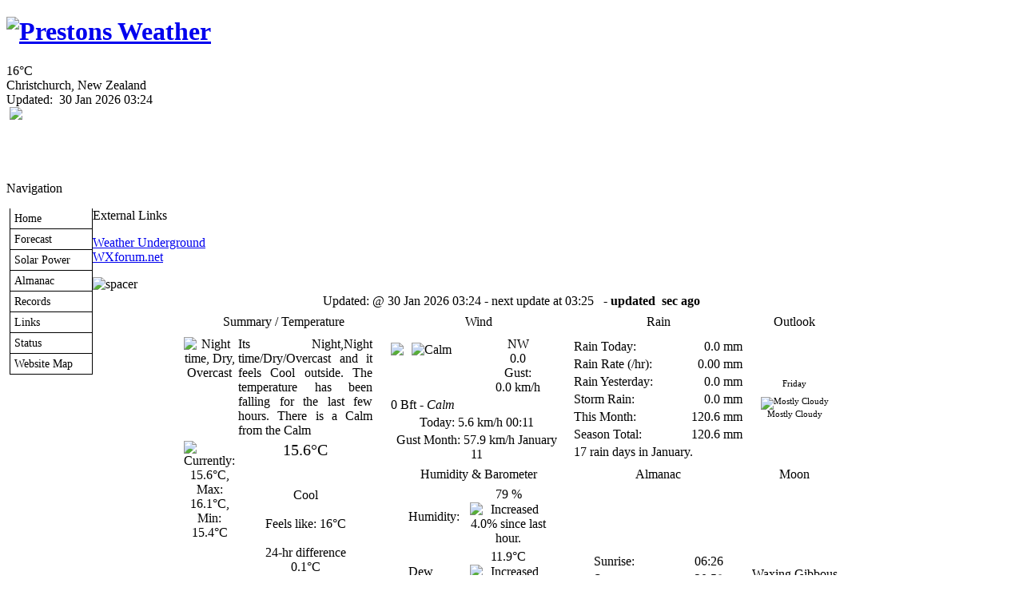

--- FILE ---
content_type: text/html; charset=ISO-8859-1
request_url: https://www.waitikiri.com/index.php/ajaxWDwx.js
body_size: 10518
content:
<!DOCTYPE html PUBLIC "-//W3C//DTD XHTML 1.0 Transitional//EN"
   "http://www.w3.org/TR/xhtml1/DTD/xhtml1-transitional.dtd">
<html xmlns="http://www.w3.org/1999/xhtml">
  <head>
<!--  <meta http-equiv='expires' content='Sun, 01 Jan 2015 00:00:00 GMT'/>
  <meta http-equiv='Pragma' content='no-cache'/>
  <meta http-equiv='CACHE-CONTROL' content='NO-CACHE'/> -->
	<meta http-equiv="Content-Type" content="text/html;charset=utf-8" / >
	<script src="https://use.fontawesome.com/728b9da308.js"></script>
<!--	<script src="https://ajax.googleapis.com/ajax/libs/jquery/1.12.4/jquery.min.js"></script> -->
	<script src="https://ajax.googleapis.com/ajax/libs/jquery/3.6.1/jquery.min.js"></script>
	<link rel="stylesheet" href="https://ajax.googleapis.com/ajax/libs/jqueryui/1.13.2/themes/smoothness/jquery-ui.css">
	<script src="https://ajax.googleapis.com/ajax/libs/jqueryui/1.13.2/jquery-ui.min.js"></script>
	<script src="./jquery/jq_plugins2.min.js"></script> 
  <link href='https://fonts.googleapis.com/css?family=Titillium+Web' rel='stylesheet' type='text/css'/>
  <link href='https://fonts.googleapis.com/css?family=Roboto' rel='stylesheet' type='text/css'/>
  

    <!-- ##### start AJAX mods ##### -->
    <script type="text/javascript" src="ajaxWDwx.js"></script>
    <!-- AJAX updates by Ken True - http://saratoga-weather.org/wxtemplates/ -->
        <script type="text/javascript"> var usingWeeWX = false; </script>
        <script type="text/javascript" src="ajaxgizmo.js"></script>
    <meta name="description" content="Personal weather station." />
	<meta property="og:title" content="Prestons Local Weather Station" />    
	<meta property="og:url"  content="http://www.waitikiri.com" />
	<meta property="og:type" content="website" />    
    <meta property="og:description"  content="Weather in Prestons" />
    <meta property="og:image" content="http://www.waitikri.com/images/logo.png" />
    <meta http-equiv="Content-Type" content="text/html; charset=ISO-8859-1" />
    <link rel="stylesheet" type="text/css" href="weather-screen-spring-narrow.css" media="screen" title="screen" />
    <link rel="stylesheet" type="text/css" href="weather-print-php.css" media="print" />
	<link rel="stylesheet" type="text/css" href="/weather-rounded-corners.css" media="screen" title="screen" /> 
	<link rel="shortcut icon" href="/favicon.ico" type="image/x-icon" />
	<link rel="icon" href="./favicon.ico" />
	<meta http-equiv="Pragma" content="no-cache" />
    <meta http-equiv="Cache-Control" content="no-cache" />
    <title>Waitikiri Weather - Home</title>
<!-- begin flyout-menu.php CSS definition style='spring' -->
<style type="text/css">
/* ================================================================
This copyright notice must be untouched at all times.

The original version of this stylesheet and the associated (x)html
is available at http://www.cssplay.co.uk/menus/flyout_4level.html
Copyright (c) 2005-2007 Stu Nicholls. All rights reserved.
This stylesheet and the associated (x)html may be modified in any
way to fit your requirements.
Modified by Ken True and Mike Challis for Weather-Display/AJAX/PHP
template set.
=================================================================== */
.flyoutmenu {
font-size:90%;
}

/* remove all the bullets, borders and padding from the default list styling */
.flyoutmenu ul {
position:relative;
z-index:500;
padding:0;
margin:0;
padding-left: 4px; /* mchallis added to center links in firefox */
list-style-type:none;
width: 110px;
}

/* style the list items */
.flyoutmenu li {
color: black;
background:white url(./ajax-images/flyout-shade-white.gif);
/* for IE7 */
float:left;
margin:0; /* mchallis added to tighten gaps between links */
}
.flyoutmenu li.sub {background:white url(./ajax-images/flyout-sub.gif) no-repeat right center;}

/* get rid of the table */
.flyoutmenu table {position:absolute; border-collapse:collapse; top:0; left:0; z-index:100; font-size:1em;}

/* style the links */
.flyoutmenu a, .flyoutmenu a:visited {
display:block;
text-decoration:none;
line-height: 1.8em; 
width:95px; /* mchallis changed for adjusting firefox link width */
color:black;
padding: 0 2px 0 5px; 
border:1px solid black;
border-width:0 1px 1px 1px;
}
/* hack for IE5.5 */
         /* mchallis lowered the two width values to (101, 100)to fix IE6 links wider than menu width */
* html .flyoutmenu a, * html .flyoutmenu a:visited {width:95px; w\idth:94px;}
/* style the link hover */
* html .flyoutmenu a:hover {color:white; background:#A9D26A; position:relative;}

.flyoutmenu li:hover {position:relative;}

/* For accessibility of the top level menu when tabbing */
.flyoutmenu a:active, .flyoutmenu a:focus {color:white; background:#A9D26A;}

/* retain the hover colors for each sublevel IE7 and Firefox etc */
.flyoutmenu li:hover > a {color:white; background:#A9D26A;}
 
/* hide the sub levels and give them a positon absolute so that they take up no room */
.flyoutmenu li ul {
visibility:hidden;
position:absolute;
top:-10px;
/* set up the overlap (minus the overrun) */
left:90px;
/* set up the overrun area */
padding:10px;
/* this is for IE to make it interpret the overrrun padding */
background:transparent url(./ajax-images/flyout-transparent.gif);
}

/* for browsers that understand this is all you need for the flyouts */
.flyoutmenu li:hover > ul {visibility:visible;}


/* for IE5.5 and IE6 you need to style each level hover */

/* keep the third level+ hidden when you hover on first level link */
.flyoutmenu ul a:hover ul ul{
visibility:hidden;
}
/* keep the fourth level+ hidden when you hover on second level link */
.flyoutmenu ul a:hover ul a:hover ul ul{
visibility:hidden;
}
/* keep the fifth level hidden when you hover on third level link */
.flyoutmenu ul a:hover ul a:hover ul a:hover ul ul{
visibility:hidden;
}

/* make the second level visible when hover on first level link */
.flyoutmenu ul a:hover ul {
visibility:visible;
}
/* make the third level visible when you hover over second level link */
.flyoutmenu ul a:hover ul a:hover ul{
visibility:visible;
}
/* make the fourth level visible when you hover over third level link */
.flyoutmenu ul a:hover ul a:hover ul a:hover ul {
visibility:visible;
}
/* make the fifth level visible when you hover over fourth level link */
.flyoutmenu ul a:hover ul a:hover ul a:hover ul a:hover ul {
visibility:visible;
}

</style>
<!-- end of flyout-menu.php CSS definition -->
<!-- World-ML template from http://saratoga-weather.org/wxtemplates/ -->
<!-- end of top -->
<link rel="canonical" href="https://www.waitikiri.com/index.php/" />
</head>
<body>
<link href="favicon.ico" rel="icon" type="image/x-icon" /><!-- Google tag (gtag.js) -->
<script async src="https://www.googletagmanager.com/gtag/js?id=G-Y43FY18B5Y"></script>
<script>
  window.dataLayer = window.dataLayer || [];
  function gtag(){dataLayer.push(arguments);}
  gtag('js', new Date());

  gtag('config', 'G-Y43FY18B5Y');
</script><div id="page"><!-- page wrapper -->
<!-- header -->
    <div id="header" style="height:190px">
      <h1 class="headerTitle">
<!--       <a href="index.php" title="Browse to homepage">Waitikiri Weather</a> -->
       <a href="index.php" title="Browse to homepage">
       <img alt='Prestons Weather' border='0'  src='images/logo.png'></a>

      </h1>	
	  <div class="headerTemp">
	    <span class="doNotPrint">
 		  <span class="ajax" id="ajaxbigtemp">16&deg;C		  </span>
		</span>
 	  </div>

      <div class="subHeader">
        Christchurch, New Zealand		      </div>
      <div class="subHeaderRight">
	  <!-- Lang='en' -->
<!-- ajax-gizmo.php V1.14 - 17-Mar-2013 - Multilingual -->
<div class="ajaxgizmo">
   <div class="doNotPrint">
	  <!-- ##### start of AJAX gizmo ##### -->
	    <noscript>[Enable JavaScript for live updates]&nbsp;</noscript>
	    <span class="ajax" id="gizmoindicator">Updated</span>:&nbsp;
		<span class="ajax" id="gizmodate">30 Jan 2026 03:24</span>&nbsp; 
		<span class="ajax" id="gizmotime"></span>
		
	  <br/>&nbsp;<img src="./ajax-images/spacer.gif" height="14" width="1" alt=" " />
		<span class="ajaxcontent0" style="display: none">
		  <span class="ajax" id="gizmocurrentcond">Night time, Dry, Overcast</span>
		</span>
		<span class="ajaxcontent1" style="display: none">Temperature: 
			<span class="ajax" id="gizmotemp">15.6&deg;C</span>
            
	        <span class="ajax" id="gizmotemparrow">&nbsp;			</span>&nbsp;
			<span class="ajax" id="gizmotemprate">-0.0&deg;C</span>/hr		</span>
		<span class="ajaxcontent2" style="display: none">Humidity: 
		  <span class="ajax" id="gizmohumidity">79</span>%<img src="./ajax-images/rising.gif" alt="Increased 4.0% since last hour." title="Increased 4.0% since last hour." width="7" height="8" style="border: 0; margin: 1px 3px;" />		</span>
		<span class="ajaxcontent3" style="display: none">Dew Point: 
		  <span class="ajax" id="gizmodew">11.9&deg;C</span><img src="./ajax-images/rising.gif" alt="Increased 0.8&deg;C since last hour." title="Increased 0.8&deg;C since last hour." width="7" height="8" style="border: 0; margin: 1px 3px;" />		</span>
		<span class="ajaxcontent4" style="display: none">Wind: 
	    	<span class="ajax" id="gizmowindicon"></span> 
			<span class="ajax" id="gizmowinddir">NW</span>&nbsp; 
			<span class="ajax" id="gizmowind">0.0 km/h</span>
		</span>
		<span class="ajaxcontent5" style="display: none">Gust: 
  			<span class="ajax" id="gizmogust">0.0 km/h</span>
		</span>
		<span class="ajaxcontent6" style="display: none">Barometer: 
    		<span class="ajax" id="gizmobaro">1017.9  hPa</span><img src="./ajax-images/falling.gif" alt="Falling 0.1  hPa/hr" title="Falling 0.1  hPa/hr" width="7" height="8" style="border: 0; margin: 1px 3px;" />&nbsp;
             <span class="ajax" id="gizmobarotrendtext">Steady</span>			
		</span> 
		<span class="ajaxcontent7" style="display: none">Rain Today: 
    		<span class="ajax" id="gizmorain">0.0 mm</span>
		</span>
		<span class="ajaxcontent8" style="display: none">UV Index: 
           <span class="ajax" id="gizmouv">0.0</span>&nbsp;
		   <span style="color: #ffffff">
	         <span class="ajax" id="gizmouvword">None</span>
		   </span>
		</span>
	  </div>
	  <!-- ##### end of AJAX gizmo  ##### -->

</div>
<!-- end of ajax-gizmo.php -->
	  </div><!-- end subHeaderRight -->
</div>
<!-- end of header -->	
<!-- menubar -->
<div class="doNotPrint">
      <div class="leftSideBar">
        <p class="sideBarTitle">Navigation</p>
<div class="flyoutmenu">
<!-- begin generated flyout menu -->
<!-- flyout-menu.php (ML) Version 1.09 - 07-Dec-2020 -->
<!-- by Ken True - webmaster[at]saratoga-weather.org and -->
<!-- by Mike Challis - webmaster[at]642weather.com  -->
<!-- Adapted from Stu Nicholl's CSS/XHTML at http://www.cssplay.co.uk/menus/flyout_4level.html -->
<!-- script available at http://saratoga-weather.org/scripts-CSSmenu.php#flyout -->
<!-- using 
Array
(
    [NAME] => spring
    [SHADE_IMAGE] => flyout-shade-white.gif
    [BORDER_COLOR] => black
    [LINK_COLOR] => black
    [LINK_BACKGROUND] => white
    [HOVER_COLOR] => white
    [HOVER_BACKGROUND] => #A9D26A
)
 -->
<!-- using ./flyout-menu.xml for XML, doTrans=1 -->
<ul>
  <li><a href="index.php" title="Home Page">Home</a></li>
  <!-- not used with WD <li><a href="wxmesonet.php" title="Local Weather Exchange Stations">Mesonet</a></li> -->
  <li class="sub"><a href="#" title="Weather outlook">Forecast<!--[if gte IE 7]><!--></a><!--<![endif]-->
    <!--[if lte IE 6]><table><tr><td><![endif]-->
    <ul>
    <li><a href="wxsimforecast.php">Forecast details</a></li>
    <li><a href="wxforecast.php">Forecast</a></li>
    <li><a href="wxuvforecast.php">UV Index Forecast</a></li>
    <li><a href="wxssgauges.php">Current Weather Gauges</a></li>
    <li><a href="wxvpconsole.php">VP2 Console View</a></li>
    </ul>
    <!--[if lte IE 6]></td></tr></table></a><![endif]-->
  </li>
  <li><a href="wxSolar1.php" title="Solar Panel Generation">Solar Power</a></li>
  <li class="sub"><a href="#" title="Trends, Sun/Moon, Earthquakes">Almanac<!--[if gte IE 7]><!--></a><!--<![endif]-->
    <!--[if lte IE 6]><table><tr><td><![endif]-->
    <ul>
    <li><a href="wxtrends.php">Weather Trends</a></li>
    <li><a href="wxyesterday.php">Yesterdays Weather</a></li>
    <li><a href="wxgraphs.php">Station Graphs</a></li>
    <!-- not used with WD <li><a href="wxstationrecords.php">Station Records</a></li> -->
    <!-- not used with WD <li><a href="wxjournal.php">Station Journal</a></li> -->
    <!-- not used with WD <li><a href="wxrecent.php">Recent Weather Summary</a></li> -->
    <!-- not used with WD <li><a href="wxthismonth.php">Summary This Month</a></li> -->
    <!-- not used with WD <li><a href="wxyearoveryear.php">Summary Year over Year</a></li> -->
    <li><a href="wxwugraphs.php">Station Historical Data</a></li>
    <!-- not used with WD <li><a href="wxnoaaclimatereports.php">NOAA reports</a></li> -->
    <li><a href="wxastronomy.php">Sun/Moon Almanac</a></li>
    <li><a href="wxquake.php">Earthquake activity</a></li>
    <li><a href="wxtide.php">Local Tides</a></li>
    <li><a href="wxmetar.php">Nearby METAR Reports</a></li>
    </ul>
    <!--[if lte IE 6]></td></tr></table></a><![endif]-->
  </li>
  <li class="sub"><a href="#" title="Records for Waitikiri">Records<!--[if gte IE 7]><!--></a><!--<![endif]-->
    <!--[if lte IE 6]><table><tr><td><![endif]-->
    <ul>
    <li><a href="wxrecordsalltime.php">All Time Records</a></li>
    <li><a href="wxrecordsyearly.php">This Years Records</a></li>
    <li><a href="wxrecordsmonthly.php">This Months Records</a></li>
    </ul>
    <!--[if lte IE 6]></td></tr></table></a><![endif]-->
  </li>
  <li><a href="wxlinks.php">Links</a></li>
  <li><a href="wxstatus.php" title="Status of weather software">Status</a></li>
  <li><a href="wxsitemap.php">Website Map</a></li>
</ul>
<!-- end generated flyout menu -->
</div>
<!-- external links -->
<p class="sideBarTitle">External Links</p>
<ul>
   <li><a href="https://www.wunderground.com/personal-weather-station/dashboard?ID=ICHRISTC135&cm_ven=localwx_pwsdash#history" title="Weather Underground">Weather Underground</a></li>
   <li><a href="http://www.wxforum.net/" title="WXForum">WXforum.net</a></li>
</ul>
<!-- end external links -->
      </div><!-- end leftSidebar -->
</div><!-- end doNotPrint -->	
<!-- end of menubar -->

<div id="main-copy">
<div class="column-dark">
	<img src="./ajax-images/spacer.gif" alt="spacer"
	height="2" width="620" style="padding:0; margin:0; border: none" />
	<div align="center">
	
<style type="text/css">
.auto-style1 {
	text-align: left;
}
</style>

<!--  ajax-dashboard.php - Version 1.26 - 12-Jan-2013 - Multilingual -->
<!-- fcstby='' fcstscript='plaintext-parser.php' fcstorg='WXSIM' -->
<!-- wxsim useCharSet='iso-8859-1', useUTF8 is not set -->
<!-- Lang='en' -->
<!-- start of ajax-dashboard.php -->
<div class="ajaxDashboard" style="width: 830px;">
      <table width="830" border="0" cellpadding="2" cellspacing="1" >
        <tr align="center">
          <td class="data1" colspan="4" style="text-align: center">
		    <span class="ajax" id="ajaxindicator">Updated:</span>&nbsp;@ 
		    <span class="ajax" id="ajaxdate">
		    30 Jan 2026 03:24 - next update at 03:25		    </span>&nbsp;<span class="ajax" id="ajaxtime"></span>
                        <script type="text/javascript">
<!--
document.write('<b> - updated <span id="ajaxcounter"></span>&nbsp;sec ago</b>');
//-->
            </script>
                      </td>
        </tr>
        <tr align="center">
          <td class="datahead" style="height: 24px; width: 254px">Summary / Temperature</td>
          <td class="datahead" style="height: 24px; width: 224px;">Wind</td>
	            <td class="datahead" style="height: 24px">Rain</td>
	           <td class="datahead" style="height: 24px">Outlook</td>
        </tr>
        <tr align="left">
          <td valign="top" rowspan="5" style="width: 254px">
		    <table border="0" cellpadding="2" cellspacing="0" style="width: 240px">
			  <tr>
				<td align="center" valign="top" class="data1" style="text-align:centre ;border: none;">
				<span class="ajax" id="ajaxconditionicon2">
				  <img src="./ajax-images/novc.gif"  
					alt="Night time, Dry, Overcast" 
					title="Night time, Dry, Overcast" height="58" width="55" /> 
				</span>
				</td>
				<td class="data1" style="text-align:justify; border: none;">
				  			<span class="ajax" id="ajaxcurrentcond">Its Night,Night time/Dry/Overcast  and it feels Cool outside. The temperature has been falling for the last few hours. There is a Calm from the Calm</span>
    		  </td>
			  </tr>
              <tr align="center">
                <td align="center" valign="top" class="data1" style="text-align: center;border: none">
				  <span class="ajax" id="ajaxthermometer">
                                    <img src="thermometer.php?t=15.6" alt="Currently: 15.6&deg;C, Max: 16.1&deg;C, Min: 15.4&deg;C"
		           title="Currently: 15.6&deg;C, Max: 16.1&deg;C, Min: 15.4&deg;C" height="170" width="54" /> </span> 
				</td>
                <td class="data1" style="text-align: center;border: none" valign="middle">
				  <span class="ajax" id="ajaxtemp" style="font-size:20px">
				    15.6&deg;C 
				  </span>
				  <br/>
				  <span class="ajax" id="ajaxtemparrow">&nbsp;</span>
				  <br/><br/>
                  <span class="ajax" id="ajaxheatcolorword">
                    Cool</span>
                  <br/><br/>
                                    Feels like: <span class="ajax" id="ajaxfeelslike">
				    16&deg;C 
					</span>
				  <br/><br/>
                                                      24-hr difference				  <br />
                  0.1&deg;C<img src="./ajax-images/rising.gif" alt="Warmer 0.1&deg;C than yesterday at this time." title="Warmer 0.1&deg;C than yesterday at this time." width="7" height="8" style="border: 0; margin: 1px 3px;" />                                  </td>
              </tr>
                            <tr>
                <td colspan="2" align="center">
				  <table width="100%"  class="data1" style="font-size: 9px;border: none">
                    <tr>
                      <th>&nbsp;</th>
                      <th style="text-align: center;">Today</th>
                                            <th style="text-align: center;">Yesterday</th>
                                          </tr>
                    <tr>
                      <td style="text-align: right;"><strong>High:</strong></td>
                      <td style="text-align: center;">
					    <span class="ajax" id="ajaxtempmax">
                        16.1&deg;C                        </span><br />
                        00:00					  </td>
                                            <td style="text-align: center;">26.4&deg;C                        <br />
                        18:47					  </td>
                                          </tr>
                    <tr>
                      <td style="text-align: right;"><strong>Low:</strong></td>
                      <td style="text-align: center;">
					    <span class="ajax" id="ajaxtempmin">
                        15.4&deg;C                        </span><br />
                        02:12					  </td>
                                            <td style="text-align: center;">14.7&deg;C                        <br />
                        04:36					  </td>
                                          </tr>
                  </table>
				</td>
              </tr>
                          </table>
		  </td>
          <td valign="middle" style="width: 224px">
		    <table border="0" cellpadding="2" cellspacing="0" style="width: 218px">
              <tr>
                <td class="data1" valign="middle" align="center" style="border: none">
				  <img src="./ajax-images/spacer.gif" width="1" 
				    height="58" alt=" " align="left"/>
				  <span class="ajax" id="ajaxwindiconwr">
				  				    <img src="./ajax-images/wr-calm.png" 
					height="58" width="58" 
					title="Calm" 
					alt="Calm"  style="text-align:center" />
				   </span> 
				 </td>
                <td valign="middle" class="data1" style="text-align: center; border: none;" >
					<span class="ajax" id="ajaxwinddir">NW</span><br/> 
					<span class="ajax" id="ajaxwind">
					 0.0					</span><br/>
					<span class="meas">Gust:<br/></span> 
					<span class="ajax" id="ajaxgust">
					  0.0  km/h					</span> 
				</td>
              </tr>
               <tr>
                <td colspan="2" class="auto-style1" align="center">
				  <span class="ajax" id="ajaxbeaufortnum">0</span> Bft - <i>
				  <span class="ajax" id="ajaxbeaufort">Calm</span></i>
				</td>
              </tr>
                          <tr>
                <td colspan="2" class="data1" align="center">
				  Today: 
				  <span class="ajax" id="ajaxwindmaxgust">5.6  km/h</span> 
				  <span class="ajax" id="ajaxwindmaxgusttime">00:11</span>
				</td>
              </tr>
                                          <tr>
                <td colspan="2" class="data1" align="center">
				  Gust Month: 57.9  km/h 
                  				  January 11 
                  				</td>
              </tr>
                          </table>
		  </td>
          <td valign="middle">
		  <table border="0" cellpadding="2" cellspacing="0" style="width: 215px">
                  <tr>
                <td class="data1">Rain Today:</td>
                <td style="text-align: right;" class="data1">
				  <span class="ajax" id="ajaxrain">
                    0.0 mm                  </span>
				</td>
              </tr>
              <tr>
                <td class="data1">Rain Rate (/hr):</td>
                <td style="text-align: right;" class="data1">
				  <span class="ajax" id="ajaxrainratehr">
                  0.00 mm                  </span>
				</td>
              </tr>
                            <tr>
                <td class="data1" nowrap="nowrap">Rain Yesterday: </td>
                <td style="text-align: right;" class="data1">
				  <span class="ajax" id="ajaxrainydy">
                  0.0 mm                  </span>
				</td>
              </tr>
              			                 <tr>
                <td class="data1" nowrap="nowrap">Storm Rain: </td>
                <td style="text-align: right;" class="data1">
                  0.0 mm				</td>
              </tr>
			               <tr>
                <td class="data1">This Month:</td>
                <td style="text-align: right;" class="data1">
				  <span class="ajax" id="ajaxrainmo">
                  120.6 mm                  </span>
				</td>
              </tr>
              <tr>
                <td class="data1" nowrap="nowrap">Season Total:</td>
                <td style="text-align: right;" class="data1">
				  <span class="ajax" id="ajaxrainyr">
                    120.6 mm                  </span>
				</td>
              </tr>
			                              <tr>
                <td class="data1" colspan="2">
				  17 rain days in January.                </td>
              </tr>
              	             </table>
		  </td>
          <td align="center" valign="middle">
		    <table border="0" cellpadding="2" cellspacing="0">
              <tr>
                <td class="data1" align="center" style="font-size: 8pt; border:none;text-align: center">
				  Friday<br /><br />
   <img src="./forecast/images/bkn.gif" alt="Mostly Cloudy"  title="Mostly Cloudy" /><br />
   Mostly Cloudy			   </td>
              </tr>
            </table>
		  </td>
        </tr>
        <tr align="center" valign="top">
          <td class="datahead" style="width: 224px">Humidity &amp; Barometer</td>
          <td class="datahead">Almanac</td>
          <td class="datahead">Moon</td>
        </tr>
        <tr align="center" valign="middle">
          <td valign="middle" style="width: 224px"><table width="180" border="0" cellpadding="2" cellspacing="0">
              <tr>
                <td class="data1">Humidity:</td>
                <td style="text-align: center;" class="data1">
				  <span class="ajax" id="ajaxhumidity">
                    79                  </span>%
                  <img src="./ajax-images/rising.gif" alt="Increased 4.0% since last hour." title="Increased 4.0% since last hour." width="7" height="8" style="border: 0; margin: 1px 3px;" />				</td>
              </tr>
              <tr>
                <td class="data1">Dew Point: </td>
                <td style="text-align: center;" class="data1">
				  <span class="ajax" id="ajaxdew">
                  11.9&deg;C                  </span>
                  <img src="./ajax-images/rising.gif" alt="Increased 0.8&deg;C since last hour." title="Increased 0.8&deg;C since last hour." width="7" height="8" style="border: 0; margin: 1px 3px;" />                </td>
              </tr>
              <tr>
                <td class="data1">Barometer:</td>
                <td style="text-align: center;" class="data1">
				  <span class="ajax" id="ajaxbaro">
                    1017.9 hPa                  </span>
				  <span class="ajax" id="ajaxbaroarrow">
                  <img src="./ajax-images/falling.gif" alt="Falling 0.1  hPa/hr" title="Falling 0.1  hPa/hr" width="7" height="8" style="border: 0; margin: 1px 3px;" />                   </span>
				 </td>
              </tr>
              <tr>
                <td class="data1">Baro Trend: </td>
                <td style="text-align: center;" class="data1">
				  <span class="ajax" id="ajaxbarotrendtext">
                  Steady                  </span>
				</td>
              </tr>
            </table>
		  </td>
          <td align="center" valign="middle">
		    <table width="166" border="0" cellpadding="2" cellspacing="0">
              <tr>
                <td class="data1">Sunrise:</td>
                <td style="text-align: right;" class="data1">
				  06:26			    </td>
              </tr>
              <tr>
                <td class="data1">Sunset:</td>
                <td style="text-align: right;" class="data1">
				  20:58				</td>
              </tr>
              <!-- moonset='2:25 am' before moonrise='6:13 pm' today -->
              <tr>
                <td class="data1">Moonset:</td>
                <td style="text-align: right;" class="data1">
				  02:25				</td>
              </tr>
               <tr>
                <td class="data1">Moonrise:</td>
                <td style="text-align: right;" class="data1">
				  18:13				</td>
              </tr>
                         </table>
		  </td>
          <td rowspan="3" valign="middle" align="center">
		    <table border="0" cellpadding="4" cellspacing="0">
              <tr>
                <td class="data1" style="text-align: center; border: none;">
				  Waxing Gibbous				</td>
              </tr>
              <tr>
                <td style="text-align: center;"><img src="./ajax-images/moon11.gif" 
				  alt="Waxing Gibbous, Moon at 11 days in cycle" 
				  title="Waxing Gibbous, Moon at 11 days in cycle" 
				  width="48" height="48" style="border: 0;" />
			    </td>
              </tr>
              <tr>
                <td class="data1" style="text-align: center; border: none;" >
				  86%                    <br />
                  Illuminated				</td>
              </tr>
            </table>
		  </td>
        </tr>
<!-- get-UV-forecast-inc.php V1.09 - 12-Feb-2021 -->
<!-- UV forecast courtesy of and Copyright &copy; KNMI/ESA (http://www.temis.nl/). Used with permission. -->
<!-- UV data load from from cache ./cache/uv-forecast.txt -->
<!-- Date='29 Jan 2026', UV='10.1' DOW='Thursday' YMD='20260129' -->
<!-- Date='30 Jan 2026', UV='10.7' DOW='Friday' YMD='20260130' -->
<!-- Date='31 Jan 2026', UV='10.8' DOW='Saturday' YMD='20260131' -->
<!-- Date='01 Feb 2026', UV='10.6' DOW='Sunday' YMD='20260201' -->
<!-- Date='02 Feb 2026', UV='10.0' DOW='Monday' YMD='20260202' -->
<!-- Date='03 Feb 2026', UV='9.3' DOW='Tuesday' YMD='20260203' -->
<!-- after date=20260130 processing, shifted 1 entries -->
<!-- Date='30 Jan 2026', UV='10.7' DOW='Friday' YMD='20260130' -->
<!-- Date='31 Jan 2026', UV='10.8' DOW='Saturday' YMD='20260131' -->
<!-- Date='01 Feb 2026', UV='10.6' DOW='Sunday' YMD='20260201' -->
<!-- Date='02 Feb 2026', UV='10.0' DOW='Monday' YMD='20260202' -->
<!-- Date='03 Feb 2026', UV='9.3' DOW='Tuesday' YMD='20260203' -->
        <tr>
          <td class="datahead" style="text-align:center; width: 224px;">UV Index</td>
          <td class="datahead" style="text-align:center">Solar Radiation</td>
        </tr>
        <tr>
          <td align="center" style="width: 224px">
		    <table width="180" border="0" cellpadding="2" cellspacing="0">
              <tr>
                <td class="data1" nowrap="nowrap" style="text-align: center; ">&nbsp;&nbsp;
				  <span class="ajax" id="ajaxuv">
				    0.0				  </span>&nbsp;&nbsp;
				  <span class="ajax" id="ajaxuvword">
				    None				  </span>
				</td>
              </tr>
                            <tr>
                <td class="data1" nowrap="nowrap" style="text-align:center; font-size: 8pt;">
				  High: 0.0 @&nbsp;00:00 
				</td>
              </tr>
              <tr>
                <td class="data1" nowrap="nowrap" style="text-align: center; ">
                <span class="ajax" id="Burn">
					Burntime:

                     &nbsp; 720 mins.&nbsp;</span>				</span></td>
              </tr>
                          </table>
		  </td>
          <td align="center">
		    <table width="166" border="0" cellpadding="2" cellspacing="0">
              <tr>
                <td class="data1" style="text-align: center;" nowrap="nowrap" >
				  <span class="ajax" id="ajaxsolar">
				    0</span> W/m<sup>2</sup>
                     
					 (<span class="ajax" id="ajaxsolarpct">0                     </span>%)
                     				</td>
              </tr>
                            <tr>
                <td style="text-align: center; font-size: 8pt;" class="data1">
				  High:                  0                  @&nbsp;
                  00:00				</td>
              </tr>
              <tr>
                <td class="data1" nowrap="nowrap" style="text-align: center; ">
				    Sun Today: 00:00				</td>
              </tr>
              
                          </table>
		  </td>
        </tr>
     </table>
<table width="830" border="0" cellpadding="3" cellspacing="3">
   <tr>
     <td style="text-align: left" class="datahead">&nbsp;WXSIM Weather Forecast&nbsp; -  Outlook:&nbsp;Rest of tonight &amp; Friday</td>
     </tr>
     <tr>
       <td align="center">
	    <table width="620" border="0" cellpadding="3" cellspacing="3">
           <tr>
		   <td class="data1" style="width: 80px;font-size: 8pt;border: none;text-align: center" valign="middle" align="center"><strong>Rest of<br />tonight<br />
   <img src="./forecast/images/nbkn.gif" alt="Mostly Cloudy"  title="Mostly Cloudy" /><br />
   Mostly Cloudy</strong><br /><span style="color: blue">Low: 14&deg;</span></td>
           <td style="width: 504px;" class="data1"><b>WXSIM forecast:</b> Mostly cloudy. Low 14&deg;. Wind east-southeast around 6 kph.<br />
</td>
           </tr>
		   <tr><td colspan="2">&nbsp;</td></tr>
           <tr>
		   <td class="data1" style="width: 80px;font-size: 8pt; border:none; text-align: center" valign="middle" align="center"><strong>Friday<br /><br />
   <img src="./forecast/images/bkn.gif" alt="Mostly Cloudy"  title="Mostly Cloudy" /><br />
   Mostly Cloudy</strong><br /><span style="color: red">High: 19&deg;</span></td>
           <td style="width: 504px;" class="data1"><b>WXSIM forecast:</b> Mostly cloudy to cloudy in the morning, becoming mostly cloudy in the afternoon. High 19&deg;. UV index up to 7. Wind east-southeast around 12 kph, gusting to 31 kph, in the morning, becoming 19 kph, gusting to 34 kph, in the afternoon.			</td>
           </tr>
       </table>
	 </td>
   </tr>
 </table>
 
  <table width="830" border="0" cellpadding="3" cellspacing="3">
    <tr>
     <td style="text-align: left" class="datahead">&nbsp;WXSIM Weather Forecast next 6 days</td>
     </tr>
  </table> 
  <div style="font-family: 'Titillium Web', sans-serif;font-weight:400; font-size: 73%;">

	<head>
<link href="https://fonts.googleapis.com/css?family=Ubuntu+Condensed|Ubuntu:300" rel="stylesheet" type="text/css">
<link href="//maxcdn.bootstrapcdn.com/font-awesome/4.3.0/css/font-awesome.min.css" rel="stylesheet"/>
<link rel="stylesheet" href="wxsim-ewn/css/wxsim_2017.css" />
<link rel="stylesheet" href="wxsim-ewn/css/weather-icons.min.css" />
<style>
#dailyCarousel{color: #fff;font-family: "Ubuntu","Lucida Grande",Verdana,Helvetica,sans-serif;font-size: 13px;font-weight:300;line-height:1.25em;margin:0}
:focus {outline:0}
</style>
<!--<script src="https://static.nordicweather.net/jq/jquery-1.10.2.min.js"></script>
<script src="https://static.nordicweather.net/jq/jq_plugins2.min.js"></script> -->
</head>

<body>
<script>var lang="en",wiset="km/h",ewnpath="/wxsim-ewn/wxsim";</script><script src="wxsim-ewn/js/wxsim_shortfrc_2017.js"></script>
<div id="dailyCarousel" class="touchcarousel">
  <ul class="touchcarousel-container"></ul>
</div>
</body>   </div>


<small>Animated icons courtesy of <a href="http://www.meteotreviglio.com/">www.meteotreviglio.com</a>.</small><!-- <iframe src="http://www.waitikiri.com/FreshWDLmaster.html" width="861" height="500" scrolling="no" frameborder="no"></iframe>-->

 </div>
 <!-- end of ajax-dashboard.php -->

	<div style="width:px;font-family: 'Titillium Web', sans-serif;font-weight:400;  font-size: 73%;"> 
	</div>

	</div><!-- end ccentre -->

</div><!-- end column-dark -->

</div><!-- end main-copy -->

    <!-- ##### Footer ##### -->

    <div id="footer">
      <div class="doNotPrint">
        <a href="#header">Top</a> |

        <a href="mailto:webmaster@waitikiri.com" title="E-mail us">Contact Us</a> |

        <a href="https://waitikiri.com/pwsWD" title="Mobile Site">Mobile Site</a>

      </div><!-- end doNotPrint -->

      <div>

        &copy; 2026, www.waitikiri.com<span class="doNotPrint"> |  
          <a href="https://www.weather-display.com/" title="Powered by Weather-Display">Weather-Display		   (10.37S-(b144)) </a> 
          </span><br class="doNotPrint" />
      <br/>Never base important decisions on this or any weather information obtained from the Internet.<br class="doNotPrint" />
      </div>
    </div><!-- end id="footer" -->
  </div><!-- end id="page" wrapper -->
  </body>
</html>


--- FILE ---
content_type: text/html; charset=ISO-8859-1
request_url: https://www.waitikiri.com/index.php/weather-screen-spring-narrow.css
body_size: 10596
content:
<!DOCTYPE html PUBLIC "-//W3C//DTD XHTML 1.0 Transitional//EN"
   "http://www.w3.org/TR/xhtml1/DTD/xhtml1-transitional.dtd">
<html xmlns="http://www.w3.org/1999/xhtml">
  <head>
<!--  <meta http-equiv='expires' content='Sun, 01 Jan 2015 00:00:00 GMT'/>
  <meta http-equiv='Pragma' content='no-cache'/>
  <meta http-equiv='CACHE-CONTROL' content='NO-CACHE'/> -->
	<meta http-equiv="Content-Type" content="text/html;charset=utf-8" / >
	<script src="https://use.fontawesome.com/728b9da308.js"></script>
<!--	<script src="https://ajax.googleapis.com/ajax/libs/jquery/1.12.4/jquery.min.js"></script> -->
	<script src="https://ajax.googleapis.com/ajax/libs/jquery/3.6.1/jquery.min.js"></script>
	<link rel="stylesheet" href="https://ajax.googleapis.com/ajax/libs/jqueryui/1.13.2/themes/smoothness/jquery-ui.css">
	<script src="https://ajax.googleapis.com/ajax/libs/jqueryui/1.13.2/jquery-ui.min.js"></script>
	<script src="./jquery/jq_plugins2.min.js"></script> 
  <link href='https://fonts.googleapis.com/css?family=Titillium+Web' rel='stylesheet' type='text/css'/>
  <link href='https://fonts.googleapis.com/css?family=Roboto' rel='stylesheet' type='text/css'/>
  

    <!-- ##### start AJAX mods ##### -->
    <script type="text/javascript" src="ajaxWDwx.js"></script>
    <!-- AJAX updates by Ken True - http://saratoga-weather.org/wxtemplates/ -->
        <script type="text/javascript"> var usingWeeWX = false; </script>
        <script type="text/javascript" src="ajaxgizmo.js"></script>
    <meta name="description" content="Personal weather station." />
	<meta property="og:title" content="Prestons Local Weather Station" />    
	<meta property="og:url"  content="http://www.waitikiri.com" />
	<meta property="og:type" content="website" />    
    <meta property="og:description"  content="Weather in Prestons" />
    <meta property="og:image" content="http://www.waitikri.com/images/logo.png" />
    <meta http-equiv="Content-Type" content="text/html; charset=ISO-8859-1" />
    <link rel="stylesheet" type="text/css" href="weather-screen-spring-narrow.css" media="screen" title="screen" />
    <link rel="stylesheet" type="text/css" href="weather-print-php.css" media="print" />
	<link rel="stylesheet" type="text/css" href="/weather-rounded-corners.css" media="screen" title="screen" /> 
	<link rel="shortcut icon" href="/favicon.ico" type="image/x-icon" />
	<link rel="icon" href="./favicon.ico" />
	<meta http-equiv="Pragma" content="no-cache" />
    <meta http-equiv="Cache-Control" content="no-cache" />
    <title>Waitikiri Weather - Home</title>
<!-- begin flyout-menu.php CSS definition style='spring' -->
<style type="text/css">
/* ================================================================
This copyright notice must be untouched at all times.

The original version of this stylesheet and the associated (x)html
is available at http://www.cssplay.co.uk/menus/flyout_4level.html
Copyright (c) 2005-2007 Stu Nicholls. All rights reserved.
This stylesheet and the associated (x)html may be modified in any
way to fit your requirements.
Modified by Ken True and Mike Challis for Weather-Display/AJAX/PHP
template set.
=================================================================== */
.flyoutmenu {
font-size:90%;
}

/* remove all the bullets, borders and padding from the default list styling */
.flyoutmenu ul {
position:relative;
z-index:500;
padding:0;
margin:0;
padding-left: 4px; /* mchallis added to center links in firefox */
list-style-type:none;
width: 110px;
}

/* style the list items */
.flyoutmenu li {
color: black;
background:white url(./ajax-images/flyout-shade-white.gif);
/* for IE7 */
float:left;
margin:0; /* mchallis added to tighten gaps between links */
}
.flyoutmenu li.sub {background:white url(./ajax-images/flyout-sub.gif) no-repeat right center;}

/* get rid of the table */
.flyoutmenu table {position:absolute; border-collapse:collapse; top:0; left:0; z-index:100; font-size:1em;}

/* style the links */
.flyoutmenu a, .flyoutmenu a:visited {
display:block;
text-decoration:none;
line-height: 1.8em; 
width:95px; /* mchallis changed for adjusting firefox link width */
color:black;
padding: 0 2px 0 5px; 
border:1px solid black;
border-width:0 1px 1px 1px;
}
/* hack for IE5.5 */
         /* mchallis lowered the two width values to (101, 100)to fix IE6 links wider than menu width */
* html .flyoutmenu a, * html .flyoutmenu a:visited {width:95px; w\idth:94px;}
/* style the link hover */
* html .flyoutmenu a:hover {color:white; background:#A9D26A; position:relative;}

.flyoutmenu li:hover {position:relative;}

/* For accessibility of the top level menu when tabbing */
.flyoutmenu a:active, .flyoutmenu a:focus {color:white; background:#A9D26A;}

/* retain the hover colors for each sublevel IE7 and Firefox etc */
.flyoutmenu li:hover > a {color:white; background:#A9D26A;}
 
/* hide the sub levels and give them a positon absolute so that they take up no room */
.flyoutmenu li ul {
visibility:hidden;
position:absolute;
top:-10px;
/* set up the overlap (minus the overrun) */
left:90px;
/* set up the overrun area */
padding:10px;
/* this is for IE to make it interpret the overrrun padding */
background:transparent url(./ajax-images/flyout-transparent.gif);
}

/* for browsers that understand this is all you need for the flyouts */
.flyoutmenu li:hover > ul {visibility:visible;}


/* for IE5.5 and IE6 you need to style each level hover */

/* keep the third level+ hidden when you hover on first level link */
.flyoutmenu ul a:hover ul ul{
visibility:hidden;
}
/* keep the fourth level+ hidden when you hover on second level link */
.flyoutmenu ul a:hover ul a:hover ul ul{
visibility:hidden;
}
/* keep the fifth level hidden when you hover on third level link */
.flyoutmenu ul a:hover ul a:hover ul a:hover ul ul{
visibility:hidden;
}

/* make the second level visible when hover on first level link */
.flyoutmenu ul a:hover ul {
visibility:visible;
}
/* make the third level visible when you hover over second level link */
.flyoutmenu ul a:hover ul a:hover ul{
visibility:visible;
}
/* make the fourth level visible when you hover over third level link */
.flyoutmenu ul a:hover ul a:hover ul a:hover ul {
visibility:visible;
}
/* make the fifth level visible when you hover over fourth level link */
.flyoutmenu ul a:hover ul a:hover ul a:hover ul a:hover ul {
visibility:visible;
}

</style>
<!-- end of flyout-menu.php CSS definition -->
<!-- World-ML template from http://saratoga-weather.org/wxtemplates/ -->
<!-- end of top -->
<link rel="canonical" href="https://www.waitikiri.com/index.php/" />
</head>
<body>
<link href="favicon.ico" rel="icon" type="image/x-icon" /><!-- Google tag (gtag.js) -->
<script async src="https://www.googletagmanager.com/gtag/js?id=G-Y43FY18B5Y"></script>
<script>
  window.dataLayer = window.dataLayer || [];
  function gtag(){dataLayer.push(arguments);}
  gtag('js', new Date());

  gtag('config', 'G-Y43FY18B5Y');
</script><div id="page"><!-- page wrapper -->
<!-- header -->
    <div id="header" style="height:190px">
      <h1 class="headerTitle">
<!--       <a href="index.php" title="Browse to homepage">Waitikiri Weather</a> -->
       <a href="index.php" title="Browse to homepage">
       <img alt='Prestons Weather' border='0'  src='images/logo.png'></a>

      </h1>	
	  <div class="headerTemp">
	    <span class="doNotPrint">
 		  <span class="ajax" id="ajaxbigtemp">16&deg;C		  </span>
		</span>
 	  </div>

      <div class="subHeader">
        Christchurch, New Zealand		      </div>
      <div class="subHeaderRight">
	  <!-- Lang='en' -->
<!-- ajax-gizmo.php V1.14 - 17-Mar-2013 - Multilingual -->
<div class="ajaxgizmo">
   <div class="doNotPrint">
	  <!-- ##### start of AJAX gizmo ##### -->
	    <noscript>[Enable JavaScript for live updates]&nbsp;</noscript>
	    <span class="ajax" id="gizmoindicator">Updated</span>:&nbsp;
		<span class="ajax" id="gizmodate">30 Jan 2026 03:24</span>&nbsp; 
		<span class="ajax" id="gizmotime"></span>
		
	  <br/>&nbsp;<img src="./ajax-images/spacer.gif" height="14" width="1" alt=" " />
		<span class="ajaxcontent0" style="display: none">
		  <span class="ajax" id="gizmocurrentcond">Night time, Dry, Overcast</span>
		</span>
		<span class="ajaxcontent1" style="display: none">Temperature: 
			<span class="ajax" id="gizmotemp">15.6&deg;C</span>
            
	        <span class="ajax" id="gizmotemparrow">&nbsp;			</span>&nbsp;
			<span class="ajax" id="gizmotemprate">-0.0&deg;C</span>/hr		</span>
		<span class="ajaxcontent2" style="display: none">Humidity: 
		  <span class="ajax" id="gizmohumidity">79</span>%<img src="./ajax-images/rising.gif" alt="Increased 4.0% since last hour." title="Increased 4.0% since last hour." width="7" height="8" style="border: 0; margin: 1px 3px;" />		</span>
		<span class="ajaxcontent3" style="display: none">Dew Point: 
		  <span class="ajax" id="gizmodew">11.9&deg;C</span><img src="./ajax-images/rising.gif" alt="Increased 0.8&deg;C since last hour." title="Increased 0.8&deg;C since last hour." width="7" height="8" style="border: 0; margin: 1px 3px;" />		</span>
		<span class="ajaxcontent4" style="display: none">Wind: 
	    	<span class="ajax" id="gizmowindicon"></span> 
			<span class="ajax" id="gizmowinddir">NW</span>&nbsp; 
			<span class="ajax" id="gizmowind">0.0 km/h</span>
		</span>
		<span class="ajaxcontent5" style="display: none">Gust: 
  			<span class="ajax" id="gizmogust">0.0 km/h</span>
		</span>
		<span class="ajaxcontent6" style="display: none">Barometer: 
    		<span class="ajax" id="gizmobaro">1017.9  hPa</span><img src="./ajax-images/falling.gif" alt="Falling 0.1  hPa/hr" title="Falling 0.1  hPa/hr" width="7" height="8" style="border: 0; margin: 1px 3px;" />&nbsp;
             <span class="ajax" id="gizmobarotrendtext">Steady</span>			
		</span> 
		<span class="ajaxcontent7" style="display: none">Rain Today: 
    		<span class="ajax" id="gizmorain">0.0 mm</span>
		</span>
		<span class="ajaxcontent8" style="display: none">UV Index: 
           <span class="ajax" id="gizmouv">0.0</span>&nbsp;
		   <span style="color: #ffffff">
	         <span class="ajax" id="gizmouvword">None</span>
		   </span>
		</span>
	  </div>
	  <!-- ##### end of AJAX gizmo  ##### -->

</div>
<!-- end of ajax-gizmo.php -->
	  </div><!-- end subHeaderRight -->
</div>
<!-- end of header -->	
<!-- menubar -->
<div class="doNotPrint">
      <div class="leftSideBar">
        <p class="sideBarTitle">Navigation</p>
<div class="flyoutmenu">
<!-- begin generated flyout menu -->
<!-- flyout-menu.php (ML) Version 1.09 - 07-Dec-2020 -->
<!-- by Ken True - webmaster[at]saratoga-weather.org and -->
<!-- by Mike Challis - webmaster[at]642weather.com  -->
<!-- Adapted from Stu Nicholl's CSS/XHTML at http://www.cssplay.co.uk/menus/flyout_4level.html -->
<!-- script available at http://saratoga-weather.org/scripts-CSSmenu.php#flyout -->
<!-- using 
Array
(
    [NAME] => spring
    [SHADE_IMAGE] => flyout-shade-white.gif
    [BORDER_COLOR] => black
    [LINK_COLOR] => black
    [LINK_BACKGROUND] => white
    [HOVER_COLOR] => white
    [HOVER_BACKGROUND] => #A9D26A
)
 -->
<!-- using ./flyout-menu.xml for XML, doTrans=1 -->
<ul>
  <li><a href="index.php" title="Home Page">Home</a></li>
  <!-- not used with WD <li><a href="wxmesonet.php" title="Local Weather Exchange Stations">Mesonet</a></li> -->
  <li class="sub"><a href="#" title="Weather outlook">Forecast<!--[if gte IE 7]><!--></a><!--<![endif]-->
    <!--[if lte IE 6]><table><tr><td><![endif]-->
    <ul>
    <li><a href="wxsimforecast.php">Forecast details</a></li>
    <li><a href="wxforecast.php">Forecast</a></li>
    <li><a href="wxuvforecast.php">UV Index Forecast</a></li>
    <li><a href="wxssgauges.php">Current Weather Gauges</a></li>
    <li><a href="wxvpconsole.php">VP2 Console View</a></li>
    </ul>
    <!--[if lte IE 6]></td></tr></table></a><![endif]-->
  </li>
  <li><a href="wxSolar1.php" title="Solar Panel Generation">Solar Power</a></li>
  <li class="sub"><a href="#" title="Trends, Sun/Moon, Earthquakes">Almanac<!--[if gte IE 7]><!--></a><!--<![endif]-->
    <!--[if lte IE 6]><table><tr><td><![endif]-->
    <ul>
    <li><a href="wxtrends.php">Weather Trends</a></li>
    <li><a href="wxyesterday.php">Yesterdays Weather</a></li>
    <li><a href="wxgraphs.php">Station Graphs</a></li>
    <!-- not used with WD <li><a href="wxstationrecords.php">Station Records</a></li> -->
    <!-- not used with WD <li><a href="wxjournal.php">Station Journal</a></li> -->
    <!-- not used with WD <li><a href="wxrecent.php">Recent Weather Summary</a></li> -->
    <!-- not used with WD <li><a href="wxthismonth.php">Summary This Month</a></li> -->
    <!-- not used with WD <li><a href="wxyearoveryear.php">Summary Year over Year</a></li> -->
    <li><a href="wxwugraphs.php">Station Historical Data</a></li>
    <!-- not used with WD <li><a href="wxnoaaclimatereports.php">NOAA reports</a></li> -->
    <li><a href="wxastronomy.php">Sun/Moon Almanac</a></li>
    <li><a href="wxquake.php">Earthquake activity</a></li>
    <li><a href="wxtide.php">Local Tides</a></li>
    <li><a href="wxmetar.php">Nearby METAR Reports</a></li>
    </ul>
    <!--[if lte IE 6]></td></tr></table></a><![endif]-->
  </li>
  <li class="sub"><a href="#" title="Records for Waitikiri">Records<!--[if gte IE 7]><!--></a><!--<![endif]-->
    <!--[if lte IE 6]><table><tr><td><![endif]-->
    <ul>
    <li><a href="wxrecordsalltime.php">All Time Records</a></li>
    <li><a href="wxrecordsyearly.php">This Years Records</a></li>
    <li><a href="wxrecordsmonthly.php">This Months Records</a></li>
    </ul>
    <!--[if lte IE 6]></td></tr></table></a><![endif]-->
  </li>
  <li><a href="wxlinks.php">Links</a></li>
  <li><a href="wxstatus.php" title="Status of weather software">Status</a></li>
  <li><a href="wxsitemap.php">Website Map</a></li>
</ul>
<!-- end generated flyout menu -->
</div>
<!-- external links -->
<p class="sideBarTitle">External Links</p>
<ul>
   <li><a href="https://www.wunderground.com/personal-weather-station/dashboard?ID=ICHRISTC135&cm_ven=localwx_pwsdash#history" title="Weather Underground">Weather Underground</a></li>
   <li><a href="http://www.wxforum.net/" title="WXForum">WXforum.net</a></li>
</ul>
<!-- end external links -->
      </div><!-- end leftSidebar -->
</div><!-- end doNotPrint -->	
<!-- end of menubar -->

<div id="main-copy">
<div class="column-dark">
	<img src="./ajax-images/spacer.gif" alt="spacer"
	height="2" width="620" style="padding:0; margin:0; border: none" />
	<div align="center">
	
<style type="text/css">
.auto-style1 {
	text-align: left;
}
</style>

<!--  ajax-dashboard.php - Version 1.26 - 12-Jan-2013 - Multilingual -->
<!-- fcstby='' fcstscript='plaintext-parser.php' fcstorg='WXSIM' -->
<!-- wxsim useCharSet='iso-8859-1', useUTF8 is not set -->
<!-- Lang='en' -->
<!-- start of ajax-dashboard.php -->
<div class="ajaxDashboard" style="width: 830px;">
      <table width="830" border="0" cellpadding="2" cellspacing="1" >
        <tr align="center">
          <td class="data1" colspan="4" style="text-align: center">
		    <span class="ajax" id="ajaxindicator">Updated:</span>&nbsp;@ 
		    <span class="ajax" id="ajaxdate">
		    30 Jan 2026 03:24 - next update at 03:25		    </span>&nbsp;<span class="ajax" id="ajaxtime"></span>
                        <script type="text/javascript">
<!--
document.write('<b> - updated <span id="ajaxcounter"></span>&nbsp;sec ago</b>');
//-->
            </script>
                      </td>
        </tr>
        <tr align="center">
          <td class="datahead" style="height: 24px; width: 254px">Summary / Temperature</td>
          <td class="datahead" style="height: 24px; width: 224px;">Wind</td>
	            <td class="datahead" style="height: 24px">Rain</td>
	           <td class="datahead" style="height: 24px">Outlook</td>
        </tr>
        <tr align="left">
          <td valign="top" rowspan="5" style="width: 254px">
		    <table border="0" cellpadding="2" cellspacing="0" style="width: 240px">
			  <tr>
				<td align="center" valign="top" class="data1" style="text-align:centre ;border: none;">
				<span class="ajax" id="ajaxconditionicon2">
				  <img src="./ajax-images/novc.gif"  
					alt="Night time, Dry, Overcast" 
					title="Night time, Dry, Overcast" height="58" width="55" /> 
				</span>
				</td>
				<td class="data1" style="text-align:justify; border: none;">
				  			<span class="ajax" id="ajaxcurrentcond">Its Night,Night time/Dry/Overcast  and it feels Cool outside. The temperature has been falling for the last few hours. There is a Calm from the Calm</span>
    		  </td>
			  </tr>
              <tr align="center">
                <td align="center" valign="top" class="data1" style="text-align: center;border: none">
				  <span class="ajax" id="ajaxthermometer">
                                    <img src="thermometer.php?t=15.6" alt="Currently: 15.6&deg;C, Max: 16.1&deg;C, Min: 15.4&deg;C"
		           title="Currently: 15.6&deg;C, Max: 16.1&deg;C, Min: 15.4&deg;C" height="170" width="54" /> </span> 
				</td>
                <td class="data1" style="text-align: center;border: none" valign="middle">
				  <span class="ajax" id="ajaxtemp" style="font-size:20px">
				    15.6&deg;C 
				  </span>
				  <br/>
				  <span class="ajax" id="ajaxtemparrow">&nbsp;</span>
				  <br/><br/>
                  <span class="ajax" id="ajaxheatcolorword">
                    Cool</span>
                  <br/><br/>
                                    Feels like: <span class="ajax" id="ajaxfeelslike">
				    16&deg;C 
					</span>
				  <br/><br/>
                                                      24-hr difference				  <br />
                  0.1&deg;C<img src="./ajax-images/rising.gif" alt="Warmer 0.1&deg;C than yesterday at this time." title="Warmer 0.1&deg;C than yesterday at this time." width="7" height="8" style="border: 0; margin: 1px 3px;" />                                  </td>
              </tr>
                            <tr>
                <td colspan="2" align="center">
				  <table width="100%"  class="data1" style="font-size: 9px;border: none">
                    <tr>
                      <th>&nbsp;</th>
                      <th style="text-align: center;">Today</th>
                                            <th style="text-align: center;">Yesterday</th>
                                          </tr>
                    <tr>
                      <td style="text-align: right;"><strong>High:</strong></td>
                      <td style="text-align: center;">
					    <span class="ajax" id="ajaxtempmax">
                        16.1&deg;C                        </span><br />
                        00:00					  </td>
                                            <td style="text-align: center;">26.4&deg;C                        <br />
                        18:47					  </td>
                                          </tr>
                    <tr>
                      <td style="text-align: right;"><strong>Low:</strong></td>
                      <td style="text-align: center;">
					    <span class="ajax" id="ajaxtempmin">
                        15.4&deg;C                        </span><br />
                        02:12					  </td>
                                            <td style="text-align: center;">14.7&deg;C                        <br />
                        04:36					  </td>
                                          </tr>
                  </table>
				</td>
              </tr>
                          </table>
		  </td>
          <td valign="middle" style="width: 224px">
		    <table border="0" cellpadding="2" cellspacing="0" style="width: 218px">
              <tr>
                <td class="data1" valign="middle" align="center" style="border: none">
				  <img src="./ajax-images/spacer.gif" width="1" 
				    height="58" alt=" " align="left"/>
				  <span class="ajax" id="ajaxwindiconwr">
				  				    <img src="./ajax-images/wr-calm.png" 
					height="58" width="58" 
					title="Calm" 
					alt="Calm"  style="text-align:center" />
				   </span> 
				 </td>
                <td valign="middle" class="data1" style="text-align: center; border: none;" >
					<span class="ajax" id="ajaxwinddir">NW</span><br/> 
					<span class="ajax" id="ajaxwind">
					 0.0					</span><br/>
					<span class="meas">Gust:<br/></span> 
					<span class="ajax" id="ajaxgust">
					  0.0  km/h					</span> 
				</td>
              </tr>
               <tr>
                <td colspan="2" class="auto-style1" align="center">
				  <span class="ajax" id="ajaxbeaufortnum">0</span> Bft - <i>
				  <span class="ajax" id="ajaxbeaufort">Calm</span></i>
				</td>
              </tr>
                          <tr>
                <td colspan="2" class="data1" align="center">
				  Today: 
				  <span class="ajax" id="ajaxwindmaxgust">5.6  km/h</span> 
				  <span class="ajax" id="ajaxwindmaxgusttime">00:11</span>
				</td>
              </tr>
                                          <tr>
                <td colspan="2" class="data1" align="center">
				  Gust Month: 57.9  km/h 
                  				  January 11 
                  				</td>
              </tr>
                          </table>
		  </td>
          <td valign="middle">
		  <table border="0" cellpadding="2" cellspacing="0" style="width: 215px">
                  <tr>
                <td class="data1">Rain Today:</td>
                <td style="text-align: right;" class="data1">
				  <span class="ajax" id="ajaxrain">
                    0.0 mm                  </span>
				</td>
              </tr>
              <tr>
                <td class="data1">Rain Rate (/hr):</td>
                <td style="text-align: right;" class="data1">
				  <span class="ajax" id="ajaxrainratehr">
                  0.00 mm                  </span>
				</td>
              </tr>
                            <tr>
                <td class="data1" nowrap="nowrap">Rain Yesterday: </td>
                <td style="text-align: right;" class="data1">
				  <span class="ajax" id="ajaxrainydy">
                  0.0 mm                  </span>
				</td>
              </tr>
              			                 <tr>
                <td class="data1" nowrap="nowrap">Storm Rain: </td>
                <td style="text-align: right;" class="data1">
                  0.0 mm				</td>
              </tr>
			               <tr>
                <td class="data1">This Month:</td>
                <td style="text-align: right;" class="data1">
				  <span class="ajax" id="ajaxrainmo">
                  120.6 mm                  </span>
				</td>
              </tr>
              <tr>
                <td class="data1" nowrap="nowrap">Season Total:</td>
                <td style="text-align: right;" class="data1">
				  <span class="ajax" id="ajaxrainyr">
                    120.6 mm                  </span>
				</td>
              </tr>
			                              <tr>
                <td class="data1" colspan="2">
				  17 rain days in January.                </td>
              </tr>
              	             </table>
		  </td>
          <td align="center" valign="middle">
		    <table border="0" cellpadding="2" cellspacing="0">
              <tr>
                <td class="data1" align="center" style="font-size: 8pt; border:none;text-align: center">
				  Friday<br /><br />
   <img src="./forecast/images/bkn.gif" alt="Mostly Cloudy"  title="Mostly Cloudy" /><br />
   Mostly Cloudy			   </td>
              </tr>
            </table>
		  </td>
        </tr>
        <tr align="center" valign="top">
          <td class="datahead" style="width: 224px">Humidity &amp; Barometer</td>
          <td class="datahead">Almanac</td>
          <td class="datahead">Moon</td>
        </tr>
        <tr align="center" valign="middle">
          <td valign="middle" style="width: 224px"><table width="180" border="0" cellpadding="2" cellspacing="0">
              <tr>
                <td class="data1">Humidity:</td>
                <td style="text-align: center;" class="data1">
				  <span class="ajax" id="ajaxhumidity">
                    79                  </span>%
                  <img src="./ajax-images/rising.gif" alt="Increased 4.0% since last hour." title="Increased 4.0% since last hour." width="7" height="8" style="border: 0; margin: 1px 3px;" />				</td>
              </tr>
              <tr>
                <td class="data1">Dew Point: </td>
                <td style="text-align: center;" class="data1">
				  <span class="ajax" id="ajaxdew">
                  11.9&deg;C                  </span>
                  <img src="./ajax-images/rising.gif" alt="Increased 0.8&deg;C since last hour." title="Increased 0.8&deg;C since last hour." width="7" height="8" style="border: 0; margin: 1px 3px;" />                </td>
              </tr>
              <tr>
                <td class="data1">Barometer:</td>
                <td style="text-align: center;" class="data1">
				  <span class="ajax" id="ajaxbaro">
                    1017.9 hPa                  </span>
				  <span class="ajax" id="ajaxbaroarrow">
                  <img src="./ajax-images/falling.gif" alt="Falling 0.1  hPa/hr" title="Falling 0.1  hPa/hr" width="7" height="8" style="border: 0; margin: 1px 3px;" />                   </span>
				 </td>
              </tr>
              <tr>
                <td class="data1">Baro Trend: </td>
                <td style="text-align: center;" class="data1">
				  <span class="ajax" id="ajaxbarotrendtext">
                  Steady                  </span>
				</td>
              </tr>
            </table>
		  </td>
          <td align="center" valign="middle">
		    <table width="166" border="0" cellpadding="2" cellspacing="0">
              <tr>
                <td class="data1">Sunrise:</td>
                <td style="text-align: right;" class="data1">
				  06:26			    </td>
              </tr>
              <tr>
                <td class="data1">Sunset:</td>
                <td style="text-align: right;" class="data1">
				  20:58				</td>
              </tr>
              <!-- moonset='2:25 am' before moonrise='6:13 pm' today -->
              <tr>
                <td class="data1">Moonset:</td>
                <td style="text-align: right;" class="data1">
				  02:25				</td>
              </tr>
               <tr>
                <td class="data1">Moonrise:</td>
                <td style="text-align: right;" class="data1">
				  18:13				</td>
              </tr>
                         </table>
		  </td>
          <td rowspan="3" valign="middle" align="center">
		    <table border="0" cellpadding="4" cellspacing="0">
              <tr>
                <td class="data1" style="text-align: center; border: none;">
				  Waxing Gibbous				</td>
              </tr>
              <tr>
                <td style="text-align: center;"><img src="./ajax-images/moon11.gif" 
				  alt="Waxing Gibbous, Moon at 11 days in cycle" 
				  title="Waxing Gibbous, Moon at 11 days in cycle" 
				  width="48" height="48" style="border: 0;" />
			    </td>
              </tr>
              <tr>
                <td class="data1" style="text-align: center; border: none;" >
				  86%                    <br />
                  Illuminated				</td>
              </tr>
            </table>
		  </td>
        </tr>
<!-- get-UV-forecast-inc.php V1.09 - 12-Feb-2021 -->
<!-- UV forecast courtesy of and Copyright &copy; KNMI/ESA (http://www.temis.nl/). Used with permission. -->
<!-- UV data load from from cache ./cache/uv-forecast.txt -->
<!-- Date='29 Jan 2026', UV='10.1' DOW='Thursday' YMD='20260129' -->
<!-- Date='30 Jan 2026', UV='10.7' DOW='Friday' YMD='20260130' -->
<!-- Date='31 Jan 2026', UV='10.8' DOW='Saturday' YMD='20260131' -->
<!-- Date='01 Feb 2026', UV='10.6' DOW='Sunday' YMD='20260201' -->
<!-- Date='02 Feb 2026', UV='10.0' DOW='Monday' YMD='20260202' -->
<!-- Date='03 Feb 2026', UV='9.3' DOW='Tuesday' YMD='20260203' -->
<!-- after date=20260130 processing, shifted 1 entries -->
<!-- Date='30 Jan 2026', UV='10.7' DOW='Friday' YMD='20260130' -->
<!-- Date='31 Jan 2026', UV='10.8' DOW='Saturday' YMD='20260131' -->
<!-- Date='01 Feb 2026', UV='10.6' DOW='Sunday' YMD='20260201' -->
<!-- Date='02 Feb 2026', UV='10.0' DOW='Monday' YMD='20260202' -->
<!-- Date='03 Feb 2026', UV='9.3' DOW='Tuesday' YMD='20260203' -->
        <tr>
          <td class="datahead" style="text-align:center; width: 224px;">UV Index</td>
          <td class="datahead" style="text-align:center">Solar Radiation</td>
        </tr>
        <tr>
          <td align="center" style="width: 224px">
		    <table width="180" border="0" cellpadding="2" cellspacing="0">
              <tr>
                <td class="data1" nowrap="nowrap" style="text-align: center; ">&nbsp;&nbsp;
				  <span class="ajax" id="ajaxuv">
				    0.0				  </span>&nbsp;&nbsp;
				  <span class="ajax" id="ajaxuvword">
				    None				  </span>
				</td>
              </tr>
                            <tr>
                <td class="data1" nowrap="nowrap" style="text-align:center; font-size: 8pt;">
				  High: 0.0 @&nbsp;00:00 
				</td>
              </tr>
              <tr>
                <td class="data1" nowrap="nowrap" style="text-align: center; ">
                <span class="ajax" id="Burn">
					Burntime:

                     &nbsp; 720 mins.&nbsp;</span>				</span></td>
              </tr>
                          </table>
		  </td>
          <td align="center">
		    <table width="166" border="0" cellpadding="2" cellspacing="0">
              <tr>
                <td class="data1" style="text-align: center;" nowrap="nowrap" >
				  <span class="ajax" id="ajaxsolar">
				    0</span> W/m<sup>2</sup>
                     
					 (<span class="ajax" id="ajaxsolarpct">0                     </span>%)
                     				</td>
              </tr>
                            <tr>
                <td style="text-align: center; font-size: 8pt;" class="data1">
				  High:                  0                  @&nbsp;
                  00:00				</td>
              </tr>
              <tr>
                <td class="data1" nowrap="nowrap" style="text-align: center; ">
				    Sun Today: 00:00				</td>
              </tr>
              
                          </table>
		  </td>
        </tr>
     </table>
<table width="830" border="0" cellpadding="3" cellspacing="3">
   <tr>
     <td style="text-align: left" class="datahead">&nbsp;WXSIM Weather Forecast&nbsp; -  Outlook:&nbsp;Rest of tonight &amp; Friday</td>
     </tr>
     <tr>
       <td align="center">
	    <table width="620" border="0" cellpadding="3" cellspacing="3">
           <tr>
		   <td class="data1" style="width: 80px;font-size: 8pt;border: none;text-align: center" valign="middle" align="center"><strong>Rest of<br />tonight<br />
   <img src="./forecast/images/nbkn.gif" alt="Mostly Cloudy"  title="Mostly Cloudy" /><br />
   Mostly Cloudy</strong><br /><span style="color: blue">Low: 14&deg;</span></td>
           <td style="width: 504px;" class="data1"><b>WXSIM forecast:</b> Mostly cloudy. Low 14&deg;. Wind east-southeast around 6 kph.<br />
</td>
           </tr>
		   <tr><td colspan="2">&nbsp;</td></tr>
           <tr>
		   <td class="data1" style="width: 80px;font-size: 8pt; border:none; text-align: center" valign="middle" align="center"><strong>Friday<br /><br />
   <img src="./forecast/images/bkn.gif" alt="Mostly Cloudy"  title="Mostly Cloudy" /><br />
   Mostly Cloudy</strong><br /><span style="color: red">High: 19&deg;</span></td>
           <td style="width: 504px;" class="data1"><b>WXSIM forecast:</b> Mostly cloudy to cloudy in the morning, becoming mostly cloudy in the afternoon. High 19&deg;. UV index up to 7. Wind east-southeast around 12 kph, gusting to 31 kph, in the morning, becoming 19 kph, gusting to 34 kph, in the afternoon.			</td>
           </tr>
       </table>
	 </td>
   </tr>
 </table>
 
  <table width="830" border="0" cellpadding="3" cellspacing="3">
    <tr>
     <td style="text-align: left" class="datahead">&nbsp;WXSIM Weather Forecast next 6 days</td>
     </tr>
  </table> 
  <div style="font-family: 'Titillium Web', sans-serif;font-weight:400; font-size: 73%;">

	<head>
<link href="https://fonts.googleapis.com/css?family=Ubuntu+Condensed|Ubuntu:300" rel="stylesheet" type="text/css">
<link href="//maxcdn.bootstrapcdn.com/font-awesome/4.3.0/css/font-awesome.min.css" rel="stylesheet"/>
<link rel="stylesheet" href="wxsim-ewn/css/wxsim_2017.css" />
<link rel="stylesheet" href="wxsim-ewn/css/weather-icons.min.css" />
<style>
#dailyCarousel{color: #fff;font-family: "Ubuntu","Lucida Grande",Verdana,Helvetica,sans-serif;font-size: 13px;font-weight:300;line-height:1.25em;margin:0}
:focus {outline:0}
</style>
<!--<script src="https://static.nordicweather.net/jq/jquery-1.10.2.min.js"></script>
<script src="https://static.nordicweather.net/jq/jq_plugins2.min.js"></script> -->
</head>

<body>
<script>var lang="en",wiset="km/h",ewnpath="/wxsim-ewn/wxsim";</script><script src="wxsim-ewn/js/wxsim_shortfrc_2017.js"></script>
<div id="dailyCarousel" class="touchcarousel">
  <ul class="touchcarousel-container"></ul>
</div>
</body>   </div>


<small>Animated icons courtesy of <a href="http://www.meteotreviglio.com/">www.meteotreviglio.com</a>.</small><!-- <iframe src="http://www.waitikiri.com/FreshWDLmaster.html" width="861" height="500" scrolling="no" frameborder="no"></iframe>-->

 </div>
 <!-- end of ajax-dashboard.php -->

	<div style="width:px;font-family: 'Titillium Web', sans-serif;font-weight:400;  font-size: 73%;"> 
	</div>

	</div><!-- end ccentre -->

</div><!-- end column-dark -->

</div><!-- end main-copy -->

    <!-- ##### Footer ##### -->

    <div id="footer">
      <div class="doNotPrint">
        <a href="#header">Top</a> |

        <a href="mailto:webmaster@waitikiri.com" title="E-mail us">Contact Us</a> |

        <a href="https://waitikiri.com/pwsWD" title="Mobile Site">Mobile Site</a>

      </div><!-- end doNotPrint -->

      <div>

        &copy; 2026, www.waitikiri.com<span class="doNotPrint"> |  
          <a href="https://www.weather-display.com/" title="Powered by Weather-Display">Weather-Display		   (10.37S-(b144)) </a> 
          </span><br class="doNotPrint" />
      <br/>Never base important decisions on this or any weather information obtained from the Internet.<br class="doNotPrint" />
      </div>
    </div><!-- end id="footer" -->
  </div><!-- end id="page" wrapper -->
  </body>
</html>


--- FILE ---
content_type: text/html; charset=ISO-8859-1
request_url: https://www.waitikiri.com/index.php/wxsim-ewn/css/weather-icons.min.css
body_size: 10515
content:
<!DOCTYPE html PUBLIC "-//W3C//DTD XHTML 1.0 Transitional//EN"
   "http://www.w3.org/TR/xhtml1/DTD/xhtml1-transitional.dtd">
<html xmlns="http://www.w3.org/1999/xhtml">
  <head>
<!--  <meta http-equiv='expires' content='Sun, 01 Jan 2015 00:00:00 GMT'/>
  <meta http-equiv='Pragma' content='no-cache'/>
  <meta http-equiv='CACHE-CONTROL' content='NO-CACHE'/> -->
	<meta http-equiv="Content-Type" content="text/html;charset=utf-8" / >
	<script src="https://use.fontawesome.com/728b9da308.js"></script>
<!--	<script src="https://ajax.googleapis.com/ajax/libs/jquery/1.12.4/jquery.min.js"></script> -->
	<script src="https://ajax.googleapis.com/ajax/libs/jquery/3.6.1/jquery.min.js"></script>
	<link rel="stylesheet" href="https://ajax.googleapis.com/ajax/libs/jqueryui/1.13.2/themes/smoothness/jquery-ui.css">
	<script src="https://ajax.googleapis.com/ajax/libs/jqueryui/1.13.2/jquery-ui.min.js"></script>
	<script src="./jquery/jq_plugins2.min.js"></script> 
  <link href='https://fonts.googleapis.com/css?family=Titillium+Web' rel='stylesheet' type='text/css'/>
  <link href='https://fonts.googleapis.com/css?family=Roboto' rel='stylesheet' type='text/css'/>
  

    <!-- ##### start AJAX mods ##### -->
    <script type="text/javascript" src="ajaxWDwx.js"></script>
    <!-- AJAX updates by Ken True - http://saratoga-weather.org/wxtemplates/ -->
        <script type="text/javascript"> var usingWeeWX = false; </script>
        <script type="text/javascript" src="ajaxgizmo.js"></script>
    <meta name="description" content="Personal weather station." />
	<meta property="og:title" content="Prestons Local Weather Station" />    
	<meta property="og:url"  content="http://www.waitikiri.com" />
	<meta property="og:type" content="website" />    
    <meta property="og:description"  content="Weather in Prestons" />
    <meta property="og:image" content="http://www.waitikri.com/images/logo.png" />
    <meta http-equiv="Content-Type" content="text/html; charset=ISO-8859-1" />
    <link rel="stylesheet" type="text/css" href="weather-screen-spring-narrow.css" media="screen" title="screen" />
    <link rel="stylesheet" type="text/css" href="weather-print-php.css" media="print" />
	<link rel="stylesheet" type="text/css" href="/weather-rounded-corners.css" media="screen" title="screen" /> 
	<link rel="shortcut icon" href="/favicon.ico" type="image/x-icon" />
	<link rel="icon" href="./favicon.ico" />
	<meta http-equiv="Pragma" content="no-cache" />
    <meta http-equiv="Cache-Control" content="no-cache" />
    <title>Waitikiri Weather - Home</title>
<!-- begin flyout-menu.php CSS definition style='spring' -->
<style type="text/css">
/* ================================================================
This copyright notice must be untouched at all times.

The original version of this stylesheet and the associated (x)html
is available at http://www.cssplay.co.uk/menus/flyout_4level.html
Copyright (c) 2005-2007 Stu Nicholls. All rights reserved.
This stylesheet and the associated (x)html may be modified in any
way to fit your requirements.
Modified by Ken True and Mike Challis for Weather-Display/AJAX/PHP
template set.
=================================================================== */
.flyoutmenu {
font-size:90%;
}

/* remove all the bullets, borders and padding from the default list styling */
.flyoutmenu ul {
position:relative;
z-index:500;
padding:0;
margin:0;
padding-left: 4px; /* mchallis added to center links in firefox */
list-style-type:none;
width: 110px;
}

/* style the list items */
.flyoutmenu li {
color: black;
background:white url(./ajax-images/flyout-shade-white.gif);
/* for IE7 */
float:left;
margin:0; /* mchallis added to tighten gaps between links */
}
.flyoutmenu li.sub {background:white url(./ajax-images/flyout-sub.gif) no-repeat right center;}

/* get rid of the table */
.flyoutmenu table {position:absolute; border-collapse:collapse; top:0; left:0; z-index:100; font-size:1em;}

/* style the links */
.flyoutmenu a, .flyoutmenu a:visited {
display:block;
text-decoration:none;
line-height: 1.8em; 
width:95px; /* mchallis changed for adjusting firefox link width */
color:black;
padding: 0 2px 0 5px; 
border:1px solid black;
border-width:0 1px 1px 1px;
}
/* hack for IE5.5 */
         /* mchallis lowered the two width values to (101, 100)to fix IE6 links wider than menu width */
* html .flyoutmenu a, * html .flyoutmenu a:visited {width:95px; w\idth:94px;}
/* style the link hover */
* html .flyoutmenu a:hover {color:white; background:#A9D26A; position:relative;}

.flyoutmenu li:hover {position:relative;}

/* For accessibility of the top level menu when tabbing */
.flyoutmenu a:active, .flyoutmenu a:focus {color:white; background:#A9D26A;}

/* retain the hover colors for each sublevel IE7 and Firefox etc */
.flyoutmenu li:hover > a {color:white; background:#A9D26A;}
 
/* hide the sub levels and give them a positon absolute so that they take up no room */
.flyoutmenu li ul {
visibility:hidden;
position:absolute;
top:-10px;
/* set up the overlap (minus the overrun) */
left:90px;
/* set up the overrun area */
padding:10px;
/* this is for IE to make it interpret the overrrun padding */
background:transparent url(./ajax-images/flyout-transparent.gif);
}

/* for browsers that understand this is all you need for the flyouts */
.flyoutmenu li:hover > ul {visibility:visible;}


/* for IE5.5 and IE6 you need to style each level hover */

/* keep the third level+ hidden when you hover on first level link */
.flyoutmenu ul a:hover ul ul{
visibility:hidden;
}
/* keep the fourth level+ hidden when you hover on second level link */
.flyoutmenu ul a:hover ul a:hover ul ul{
visibility:hidden;
}
/* keep the fifth level hidden when you hover on third level link */
.flyoutmenu ul a:hover ul a:hover ul a:hover ul ul{
visibility:hidden;
}

/* make the second level visible when hover on first level link */
.flyoutmenu ul a:hover ul {
visibility:visible;
}
/* make the third level visible when you hover over second level link */
.flyoutmenu ul a:hover ul a:hover ul{
visibility:visible;
}
/* make the fourth level visible when you hover over third level link */
.flyoutmenu ul a:hover ul a:hover ul a:hover ul {
visibility:visible;
}
/* make the fifth level visible when you hover over fourth level link */
.flyoutmenu ul a:hover ul a:hover ul a:hover ul a:hover ul {
visibility:visible;
}

</style>
<!-- end of flyout-menu.php CSS definition -->
<!-- World-ML template from http://saratoga-weather.org/wxtemplates/ -->
<!-- end of top -->
<link rel="canonical" href="https://www.waitikiri.com/index.php/" />
</head>
<body>
<link href="favicon.ico" rel="icon" type="image/x-icon" /><!-- Google tag (gtag.js) -->
<script async src="https://www.googletagmanager.com/gtag/js?id=G-Y43FY18B5Y"></script>
<script>
  window.dataLayer = window.dataLayer || [];
  function gtag(){dataLayer.push(arguments);}
  gtag('js', new Date());

  gtag('config', 'G-Y43FY18B5Y');
</script><div id="page"><!-- page wrapper -->
<!-- header -->
    <div id="header" style="height:190px">
      <h1 class="headerTitle">
<!--       <a href="index.php" title="Browse to homepage">Waitikiri Weather</a> -->
       <a href="index.php" title="Browse to homepage">
       <img alt='Prestons Weather' border='0'  src='images/logo.png'></a>

      </h1>	
	  <div class="headerTemp">
	    <span class="doNotPrint">
 		  <span class="ajax" id="ajaxbigtemp">16&deg;C		  </span>
		</span>
 	  </div>

      <div class="subHeader">
        Christchurch, New Zealand		      </div>
      <div class="subHeaderRight">
	  <!-- Lang='en' -->
<!-- ajax-gizmo.php V1.14 - 17-Mar-2013 - Multilingual -->
<div class="ajaxgizmo">
   <div class="doNotPrint">
	  <!-- ##### start of AJAX gizmo ##### -->
	    <noscript>[Enable JavaScript for live updates]&nbsp;</noscript>
	    <span class="ajax" id="gizmoindicator">Updated</span>:&nbsp;
		<span class="ajax" id="gizmodate">30 Jan 2026 03:24</span>&nbsp; 
		<span class="ajax" id="gizmotime"></span>
		
	  <br/>&nbsp;<img src="./ajax-images/spacer.gif" height="14" width="1" alt=" " />
		<span class="ajaxcontent0" style="display: none">
		  <span class="ajax" id="gizmocurrentcond">Night time, Dry, Overcast</span>
		</span>
		<span class="ajaxcontent1" style="display: none">Temperature: 
			<span class="ajax" id="gizmotemp">15.6&deg;C</span>
            
	        <span class="ajax" id="gizmotemparrow">&nbsp;			</span>&nbsp;
			<span class="ajax" id="gizmotemprate">-0.0&deg;C</span>/hr		</span>
		<span class="ajaxcontent2" style="display: none">Humidity: 
		  <span class="ajax" id="gizmohumidity">79</span>%<img src="./ajax-images/rising.gif" alt="Increased 4.0% since last hour." title="Increased 4.0% since last hour." width="7" height="8" style="border: 0; margin: 1px 3px;" />		</span>
		<span class="ajaxcontent3" style="display: none">Dew Point: 
		  <span class="ajax" id="gizmodew">11.9&deg;C</span><img src="./ajax-images/rising.gif" alt="Increased 0.8&deg;C since last hour." title="Increased 0.8&deg;C since last hour." width="7" height="8" style="border: 0; margin: 1px 3px;" />		</span>
		<span class="ajaxcontent4" style="display: none">Wind: 
	    	<span class="ajax" id="gizmowindicon"></span> 
			<span class="ajax" id="gizmowinddir">NW</span>&nbsp; 
			<span class="ajax" id="gizmowind">0.0 km/h</span>
		</span>
		<span class="ajaxcontent5" style="display: none">Gust: 
  			<span class="ajax" id="gizmogust">0.0 km/h</span>
		</span>
		<span class="ajaxcontent6" style="display: none">Barometer: 
    		<span class="ajax" id="gizmobaro">1017.9  hPa</span><img src="./ajax-images/falling.gif" alt="Falling 0.1  hPa/hr" title="Falling 0.1  hPa/hr" width="7" height="8" style="border: 0; margin: 1px 3px;" />&nbsp;
             <span class="ajax" id="gizmobarotrendtext">Steady</span>			
		</span> 
		<span class="ajaxcontent7" style="display: none">Rain Today: 
    		<span class="ajax" id="gizmorain">0.0 mm</span>
		</span>
		<span class="ajaxcontent8" style="display: none">UV Index: 
           <span class="ajax" id="gizmouv">0.0</span>&nbsp;
		   <span style="color: #ffffff">
	         <span class="ajax" id="gizmouvword">None</span>
		   </span>
		</span>
	  </div>
	  <!-- ##### end of AJAX gizmo  ##### -->

</div>
<!-- end of ajax-gizmo.php -->
	  </div><!-- end subHeaderRight -->
</div>
<!-- end of header -->	
<!-- menubar -->
<div class="doNotPrint">
      <div class="leftSideBar">
        <p class="sideBarTitle">Navigation</p>
<div class="flyoutmenu">
<!-- begin generated flyout menu -->
<!-- flyout-menu.php (ML) Version 1.09 - 07-Dec-2020 -->
<!-- by Ken True - webmaster[at]saratoga-weather.org and -->
<!-- by Mike Challis - webmaster[at]642weather.com  -->
<!-- Adapted from Stu Nicholl's CSS/XHTML at http://www.cssplay.co.uk/menus/flyout_4level.html -->
<!-- script available at http://saratoga-weather.org/scripts-CSSmenu.php#flyout -->
<!-- using 
Array
(
    [NAME] => spring
    [SHADE_IMAGE] => flyout-shade-white.gif
    [BORDER_COLOR] => black
    [LINK_COLOR] => black
    [LINK_BACKGROUND] => white
    [HOVER_COLOR] => white
    [HOVER_BACKGROUND] => #A9D26A
)
 -->
<!-- using ./flyout-menu.xml for XML, doTrans=1 -->
<ul>
  <li><a href="index.php" title="Home Page">Home</a></li>
  <!-- not used with WD <li><a href="wxmesonet.php" title="Local Weather Exchange Stations">Mesonet</a></li> -->
  <li class="sub"><a href="#" title="Weather outlook">Forecast<!--[if gte IE 7]><!--></a><!--<![endif]-->
    <!--[if lte IE 6]><table><tr><td><![endif]-->
    <ul>
    <li><a href="wxsimforecast.php">Forecast details</a></li>
    <li><a href="wxforecast.php">Forecast</a></li>
    <li><a href="wxuvforecast.php">UV Index Forecast</a></li>
    <li><a href="wxssgauges.php">Current Weather Gauges</a></li>
    <li><a href="wxvpconsole.php">VP2 Console View</a></li>
    </ul>
    <!--[if lte IE 6]></td></tr></table></a><![endif]-->
  </li>
  <li><a href="wxSolar1.php" title="Solar Panel Generation">Solar Power</a></li>
  <li class="sub"><a href="#" title="Trends, Sun/Moon, Earthquakes">Almanac<!--[if gte IE 7]><!--></a><!--<![endif]-->
    <!--[if lte IE 6]><table><tr><td><![endif]-->
    <ul>
    <li><a href="wxtrends.php">Weather Trends</a></li>
    <li><a href="wxyesterday.php">Yesterdays Weather</a></li>
    <li><a href="wxgraphs.php">Station Graphs</a></li>
    <!-- not used with WD <li><a href="wxstationrecords.php">Station Records</a></li> -->
    <!-- not used with WD <li><a href="wxjournal.php">Station Journal</a></li> -->
    <!-- not used with WD <li><a href="wxrecent.php">Recent Weather Summary</a></li> -->
    <!-- not used with WD <li><a href="wxthismonth.php">Summary This Month</a></li> -->
    <!-- not used with WD <li><a href="wxyearoveryear.php">Summary Year over Year</a></li> -->
    <li><a href="wxwugraphs.php">Station Historical Data</a></li>
    <!-- not used with WD <li><a href="wxnoaaclimatereports.php">NOAA reports</a></li> -->
    <li><a href="wxastronomy.php">Sun/Moon Almanac</a></li>
    <li><a href="wxquake.php">Earthquake activity</a></li>
    <li><a href="wxtide.php">Local Tides</a></li>
    <li><a href="wxmetar.php">Nearby METAR Reports</a></li>
    </ul>
    <!--[if lte IE 6]></td></tr></table></a><![endif]-->
  </li>
  <li class="sub"><a href="#" title="Records for Waitikiri">Records<!--[if gte IE 7]><!--></a><!--<![endif]-->
    <!--[if lte IE 6]><table><tr><td><![endif]-->
    <ul>
    <li><a href="wxrecordsalltime.php">All Time Records</a></li>
    <li><a href="wxrecordsyearly.php">This Years Records</a></li>
    <li><a href="wxrecordsmonthly.php">This Months Records</a></li>
    </ul>
    <!--[if lte IE 6]></td></tr></table></a><![endif]-->
  </li>
  <li><a href="wxlinks.php">Links</a></li>
  <li><a href="wxstatus.php" title="Status of weather software">Status</a></li>
  <li><a href="wxsitemap.php">Website Map</a></li>
</ul>
<!-- end generated flyout menu -->
</div>
<!-- external links -->
<p class="sideBarTitle">External Links</p>
<ul>
   <li><a href="https://www.wunderground.com/personal-weather-station/dashboard?ID=ICHRISTC135&cm_ven=localwx_pwsdash#history" title="Weather Underground">Weather Underground</a></li>
   <li><a href="http://www.wxforum.net/" title="WXForum">WXforum.net</a></li>
</ul>
<!-- end external links -->
      </div><!-- end leftSidebar -->
</div><!-- end doNotPrint -->	
<!-- end of menubar -->

<div id="main-copy">
<div class="column-dark">
	<img src="./ajax-images/spacer.gif" alt="spacer"
	height="2" width="620" style="padding:0; margin:0; border: none" />
	<div align="center">
	
<style type="text/css">
.auto-style1 {
	text-align: left;
}
</style>

<!--  ajax-dashboard.php - Version 1.26 - 12-Jan-2013 - Multilingual -->
<!-- fcstby='' fcstscript='plaintext-parser.php' fcstorg='WXSIM' -->
<!-- wxsim useCharSet='iso-8859-1', useUTF8 is not set -->
<!-- Lang='en' -->
<!-- start of ajax-dashboard.php -->
<div class="ajaxDashboard" style="width: 830px;">
      <table width="830" border="0" cellpadding="2" cellspacing="1" >
        <tr align="center">
          <td class="data1" colspan="4" style="text-align: center">
		    <span class="ajax" id="ajaxindicator">Updated:</span>&nbsp;@ 
		    <span class="ajax" id="ajaxdate">
		    30 Jan 2026 03:24 - next update at 03:25		    </span>&nbsp;<span class="ajax" id="ajaxtime"></span>
                        <script type="text/javascript">
<!--
document.write('<b> - updated <span id="ajaxcounter"></span>&nbsp;sec ago</b>');
//-->
            </script>
                      </td>
        </tr>
        <tr align="center">
          <td class="datahead" style="height: 24px; width: 254px">Summary / Temperature</td>
          <td class="datahead" style="height: 24px; width: 224px;">Wind</td>
	            <td class="datahead" style="height: 24px">Rain</td>
	           <td class="datahead" style="height: 24px">Outlook</td>
        </tr>
        <tr align="left">
          <td valign="top" rowspan="5" style="width: 254px">
		    <table border="0" cellpadding="2" cellspacing="0" style="width: 240px">
			  <tr>
				<td align="center" valign="top" class="data1" style="text-align:centre ;border: none;">
				<span class="ajax" id="ajaxconditionicon2">
				  <img src="./ajax-images/novc.gif"  
					alt="Night time, Dry, Overcast" 
					title="Night time, Dry, Overcast" height="58" width="55" /> 
				</span>
				</td>
				<td class="data1" style="text-align:justify; border: none;">
				  			<span class="ajax" id="ajaxcurrentcond">Its Night,Night time/Dry/Overcast  and it feels Cool outside. The temperature has been falling for the last few hours. There is a Calm from the Calm</span>
    		  </td>
			  </tr>
              <tr align="center">
                <td align="center" valign="top" class="data1" style="text-align: center;border: none">
				  <span class="ajax" id="ajaxthermometer">
                                    <img src="thermometer.php?t=15.6" alt="Currently: 15.6&deg;C, Max: 16.1&deg;C, Min: 15.4&deg;C"
		           title="Currently: 15.6&deg;C, Max: 16.1&deg;C, Min: 15.4&deg;C" height="170" width="54" /> </span> 
				</td>
                <td class="data1" style="text-align: center;border: none" valign="middle">
				  <span class="ajax" id="ajaxtemp" style="font-size:20px">
				    15.6&deg;C 
				  </span>
				  <br/>
				  <span class="ajax" id="ajaxtemparrow">&nbsp;</span>
				  <br/><br/>
                  <span class="ajax" id="ajaxheatcolorword">
                    Cool</span>
                  <br/><br/>
                                    Feels like: <span class="ajax" id="ajaxfeelslike">
				    16&deg;C 
					</span>
				  <br/><br/>
                                                      24-hr difference				  <br />
                  0.1&deg;C<img src="./ajax-images/rising.gif" alt="Warmer 0.1&deg;C than yesterday at this time." title="Warmer 0.1&deg;C than yesterday at this time." width="7" height="8" style="border: 0; margin: 1px 3px;" />                                  </td>
              </tr>
                            <tr>
                <td colspan="2" align="center">
				  <table width="100%"  class="data1" style="font-size: 9px;border: none">
                    <tr>
                      <th>&nbsp;</th>
                      <th style="text-align: center;">Today</th>
                                            <th style="text-align: center;">Yesterday</th>
                                          </tr>
                    <tr>
                      <td style="text-align: right;"><strong>High:</strong></td>
                      <td style="text-align: center;">
					    <span class="ajax" id="ajaxtempmax">
                        16.1&deg;C                        </span><br />
                        00:00					  </td>
                                            <td style="text-align: center;">26.4&deg;C                        <br />
                        18:47					  </td>
                                          </tr>
                    <tr>
                      <td style="text-align: right;"><strong>Low:</strong></td>
                      <td style="text-align: center;">
					    <span class="ajax" id="ajaxtempmin">
                        15.4&deg;C                        </span><br />
                        02:12					  </td>
                                            <td style="text-align: center;">14.7&deg;C                        <br />
                        04:36					  </td>
                                          </tr>
                  </table>
				</td>
              </tr>
                          </table>
		  </td>
          <td valign="middle" style="width: 224px">
		    <table border="0" cellpadding="2" cellspacing="0" style="width: 218px">
              <tr>
                <td class="data1" valign="middle" align="center" style="border: none">
				  <img src="./ajax-images/spacer.gif" width="1" 
				    height="58" alt=" " align="left"/>
				  <span class="ajax" id="ajaxwindiconwr">
				  				    <img src="./ajax-images/wr-calm.png" 
					height="58" width="58" 
					title="Calm" 
					alt="Calm"  style="text-align:center" />
				   </span> 
				 </td>
                <td valign="middle" class="data1" style="text-align: center; border: none;" >
					<span class="ajax" id="ajaxwinddir">NW</span><br/> 
					<span class="ajax" id="ajaxwind">
					 0.0					</span><br/>
					<span class="meas">Gust:<br/></span> 
					<span class="ajax" id="ajaxgust">
					  0.0  km/h					</span> 
				</td>
              </tr>
               <tr>
                <td colspan="2" class="auto-style1" align="center">
				  <span class="ajax" id="ajaxbeaufortnum">0</span> Bft - <i>
				  <span class="ajax" id="ajaxbeaufort">Calm</span></i>
				</td>
              </tr>
                          <tr>
                <td colspan="2" class="data1" align="center">
				  Today: 
				  <span class="ajax" id="ajaxwindmaxgust">5.6  km/h</span> 
				  <span class="ajax" id="ajaxwindmaxgusttime">00:11</span>
				</td>
              </tr>
                                          <tr>
                <td colspan="2" class="data1" align="center">
				  Gust Month: 57.9  km/h 
                  				  January 11 
                  				</td>
              </tr>
                          </table>
		  </td>
          <td valign="middle">
		  <table border="0" cellpadding="2" cellspacing="0" style="width: 215px">
                  <tr>
                <td class="data1">Rain Today:</td>
                <td style="text-align: right;" class="data1">
				  <span class="ajax" id="ajaxrain">
                    0.0 mm                  </span>
				</td>
              </tr>
              <tr>
                <td class="data1">Rain Rate (/hr):</td>
                <td style="text-align: right;" class="data1">
				  <span class="ajax" id="ajaxrainratehr">
                  0.00 mm                  </span>
				</td>
              </tr>
                            <tr>
                <td class="data1" nowrap="nowrap">Rain Yesterday: </td>
                <td style="text-align: right;" class="data1">
				  <span class="ajax" id="ajaxrainydy">
                  0.0 mm                  </span>
				</td>
              </tr>
              			                 <tr>
                <td class="data1" nowrap="nowrap">Storm Rain: </td>
                <td style="text-align: right;" class="data1">
                  0.0 mm				</td>
              </tr>
			               <tr>
                <td class="data1">This Month:</td>
                <td style="text-align: right;" class="data1">
				  <span class="ajax" id="ajaxrainmo">
                  120.6 mm                  </span>
				</td>
              </tr>
              <tr>
                <td class="data1" nowrap="nowrap">Season Total:</td>
                <td style="text-align: right;" class="data1">
				  <span class="ajax" id="ajaxrainyr">
                    120.6 mm                  </span>
				</td>
              </tr>
			                              <tr>
                <td class="data1" colspan="2">
				  17 rain days in January.                </td>
              </tr>
              	             </table>
		  </td>
          <td align="center" valign="middle">
		    <table border="0" cellpadding="2" cellspacing="0">
              <tr>
                <td class="data1" align="center" style="font-size: 8pt; border:none;text-align: center">
				  Friday<br /><br />
   <img src="./forecast/images/bkn.gif" alt="Mostly Cloudy"  title="Mostly Cloudy" /><br />
   Mostly Cloudy			   </td>
              </tr>
            </table>
		  </td>
        </tr>
        <tr align="center" valign="top">
          <td class="datahead" style="width: 224px">Humidity &amp; Barometer</td>
          <td class="datahead">Almanac</td>
          <td class="datahead">Moon</td>
        </tr>
        <tr align="center" valign="middle">
          <td valign="middle" style="width: 224px"><table width="180" border="0" cellpadding="2" cellspacing="0">
              <tr>
                <td class="data1">Humidity:</td>
                <td style="text-align: center;" class="data1">
				  <span class="ajax" id="ajaxhumidity">
                    79                  </span>%
                  <img src="./ajax-images/rising.gif" alt="Increased 4.0% since last hour." title="Increased 4.0% since last hour." width="7" height="8" style="border: 0; margin: 1px 3px;" />				</td>
              </tr>
              <tr>
                <td class="data1">Dew Point: </td>
                <td style="text-align: center;" class="data1">
				  <span class="ajax" id="ajaxdew">
                  11.9&deg;C                  </span>
                  <img src="./ajax-images/rising.gif" alt="Increased 0.8&deg;C since last hour." title="Increased 0.8&deg;C since last hour." width="7" height="8" style="border: 0; margin: 1px 3px;" />                </td>
              </tr>
              <tr>
                <td class="data1">Barometer:</td>
                <td style="text-align: center;" class="data1">
				  <span class="ajax" id="ajaxbaro">
                    1017.9 hPa                  </span>
				  <span class="ajax" id="ajaxbaroarrow">
                  <img src="./ajax-images/falling.gif" alt="Falling 0.1  hPa/hr" title="Falling 0.1  hPa/hr" width="7" height="8" style="border: 0; margin: 1px 3px;" />                   </span>
				 </td>
              </tr>
              <tr>
                <td class="data1">Baro Trend: </td>
                <td style="text-align: center;" class="data1">
				  <span class="ajax" id="ajaxbarotrendtext">
                  Steady                  </span>
				</td>
              </tr>
            </table>
		  </td>
          <td align="center" valign="middle">
		    <table width="166" border="0" cellpadding="2" cellspacing="0">
              <tr>
                <td class="data1">Sunrise:</td>
                <td style="text-align: right;" class="data1">
				  06:26			    </td>
              </tr>
              <tr>
                <td class="data1">Sunset:</td>
                <td style="text-align: right;" class="data1">
				  20:58				</td>
              </tr>
              <!-- moonset='2:25 am' before moonrise='6:13 pm' today -->
              <tr>
                <td class="data1">Moonset:</td>
                <td style="text-align: right;" class="data1">
				  02:25				</td>
              </tr>
               <tr>
                <td class="data1">Moonrise:</td>
                <td style="text-align: right;" class="data1">
				  18:13				</td>
              </tr>
                         </table>
		  </td>
          <td rowspan="3" valign="middle" align="center">
		    <table border="0" cellpadding="4" cellspacing="0">
              <tr>
                <td class="data1" style="text-align: center; border: none;">
				  Waxing Gibbous				</td>
              </tr>
              <tr>
                <td style="text-align: center;"><img src="./ajax-images/moon11.gif" 
				  alt="Waxing Gibbous, Moon at 11 days in cycle" 
				  title="Waxing Gibbous, Moon at 11 days in cycle" 
				  width="48" height="48" style="border: 0;" />
			    </td>
              </tr>
              <tr>
                <td class="data1" style="text-align: center; border: none;" >
				  86%                    <br />
                  Illuminated				</td>
              </tr>
            </table>
		  </td>
        </tr>
<!-- get-UV-forecast-inc.php V1.09 - 12-Feb-2021 -->
<!-- UV forecast courtesy of and Copyright &copy; KNMI/ESA (http://www.temis.nl/). Used with permission. -->
<!-- UV data load from from cache ./cache/uv-forecast.txt -->
<!-- Date='29 Jan 2026', UV='10.1' DOW='Thursday' YMD='20260129' -->
<!-- Date='30 Jan 2026', UV='10.7' DOW='Friday' YMD='20260130' -->
<!-- Date='31 Jan 2026', UV='10.8' DOW='Saturday' YMD='20260131' -->
<!-- Date='01 Feb 2026', UV='10.6' DOW='Sunday' YMD='20260201' -->
<!-- Date='02 Feb 2026', UV='10.0' DOW='Monday' YMD='20260202' -->
<!-- Date='03 Feb 2026', UV='9.3' DOW='Tuesday' YMD='20260203' -->
<!-- after date=20260130 processing, shifted 1 entries -->
<!-- Date='30 Jan 2026', UV='10.7' DOW='Friday' YMD='20260130' -->
<!-- Date='31 Jan 2026', UV='10.8' DOW='Saturday' YMD='20260131' -->
<!-- Date='01 Feb 2026', UV='10.6' DOW='Sunday' YMD='20260201' -->
<!-- Date='02 Feb 2026', UV='10.0' DOW='Monday' YMD='20260202' -->
<!-- Date='03 Feb 2026', UV='9.3' DOW='Tuesday' YMD='20260203' -->
        <tr>
          <td class="datahead" style="text-align:center; width: 224px;">UV Index</td>
          <td class="datahead" style="text-align:center">Solar Radiation</td>
        </tr>
        <tr>
          <td align="center" style="width: 224px">
		    <table width="180" border="0" cellpadding="2" cellspacing="0">
              <tr>
                <td class="data1" nowrap="nowrap" style="text-align: center; ">&nbsp;&nbsp;
				  <span class="ajax" id="ajaxuv">
				    0.0				  </span>&nbsp;&nbsp;
				  <span class="ajax" id="ajaxuvword">
				    None				  </span>
				</td>
              </tr>
                            <tr>
                <td class="data1" nowrap="nowrap" style="text-align:center; font-size: 8pt;">
				  High: 0.0 @&nbsp;00:00 
				</td>
              </tr>
              <tr>
                <td class="data1" nowrap="nowrap" style="text-align: center; ">
                <span class="ajax" id="Burn">
					Burntime:

                     &nbsp; 720 mins.&nbsp;</span>				</span></td>
              </tr>
                          </table>
		  </td>
          <td align="center">
		    <table width="166" border="0" cellpadding="2" cellspacing="0">
              <tr>
                <td class="data1" style="text-align: center;" nowrap="nowrap" >
				  <span class="ajax" id="ajaxsolar">
				    0</span> W/m<sup>2</sup>
                     
					 (<span class="ajax" id="ajaxsolarpct">0                     </span>%)
                     				</td>
              </tr>
                            <tr>
                <td style="text-align: center; font-size: 8pt;" class="data1">
				  High:                  0                  @&nbsp;
                  00:00				</td>
              </tr>
              <tr>
                <td class="data1" nowrap="nowrap" style="text-align: center; ">
				    Sun Today: 00:00				</td>
              </tr>
              
                          </table>
		  </td>
        </tr>
     </table>
<table width="830" border="0" cellpadding="3" cellspacing="3">
   <tr>
     <td style="text-align: left" class="datahead">&nbsp;WXSIM Weather Forecast&nbsp; -  Outlook:&nbsp;Rest of tonight &amp; Friday</td>
     </tr>
     <tr>
       <td align="center">
	    <table width="620" border="0" cellpadding="3" cellspacing="3">
           <tr>
		   <td class="data1" style="width: 80px;font-size: 8pt;border: none;text-align: center" valign="middle" align="center"><strong>Rest of<br />tonight<br />
   <img src="./forecast/images/nbkn.gif" alt="Mostly Cloudy"  title="Mostly Cloudy" /><br />
   Mostly Cloudy</strong><br /><span style="color: blue">Low: 14&deg;</span></td>
           <td style="width: 504px;" class="data1"><b>WXSIM forecast:</b> Mostly cloudy. Low 14&deg;. Wind east-southeast around 6 kph.<br />
</td>
           </tr>
		   <tr><td colspan="2">&nbsp;</td></tr>
           <tr>
		   <td class="data1" style="width: 80px;font-size: 8pt; border:none; text-align: center" valign="middle" align="center"><strong>Friday<br /><br />
   <img src="./forecast/images/bkn.gif" alt="Mostly Cloudy"  title="Mostly Cloudy" /><br />
   Mostly Cloudy</strong><br /><span style="color: red">High: 19&deg;</span></td>
           <td style="width: 504px;" class="data1"><b>WXSIM forecast:</b> Mostly cloudy to cloudy in the morning, becoming mostly cloudy in the afternoon. High 19&deg;. UV index up to 7. Wind east-southeast around 12 kph, gusting to 31 kph, in the morning, becoming 19 kph, gusting to 34 kph, in the afternoon.			</td>
           </tr>
       </table>
	 </td>
   </tr>
 </table>
 
  <table width="830" border="0" cellpadding="3" cellspacing="3">
    <tr>
     <td style="text-align: left" class="datahead">&nbsp;WXSIM Weather Forecast next 6 days</td>
     </tr>
  </table> 
  <div style="font-family: 'Titillium Web', sans-serif;font-weight:400; font-size: 73%;">

	<head>
<link href="https://fonts.googleapis.com/css?family=Ubuntu+Condensed|Ubuntu:300" rel="stylesheet" type="text/css">
<link href="//maxcdn.bootstrapcdn.com/font-awesome/4.3.0/css/font-awesome.min.css" rel="stylesheet"/>
<link rel="stylesheet" href="wxsim-ewn/css/wxsim_2017.css" />
<link rel="stylesheet" href="wxsim-ewn/css/weather-icons.min.css" />
<style>
#dailyCarousel{color: #fff;font-family: "Ubuntu","Lucida Grande",Verdana,Helvetica,sans-serif;font-size: 13px;font-weight:300;line-height:1.25em;margin:0}
:focus {outline:0}
</style>
<!--<script src="https://static.nordicweather.net/jq/jquery-1.10.2.min.js"></script>
<script src="https://static.nordicweather.net/jq/jq_plugins2.min.js"></script> -->
</head>

<body>
<script>var lang="en",wiset="km/h",ewnpath="/wxsim-ewn/wxsim";</script><script src="wxsim-ewn/js/wxsim_shortfrc_2017.js"></script>
<div id="dailyCarousel" class="touchcarousel">
  <ul class="touchcarousel-container"></ul>
</div>
</body>   </div>


<small>Animated icons courtesy of <a href="http://www.meteotreviglio.com/">www.meteotreviglio.com</a>.</small><!-- <iframe src="http://www.waitikiri.com/FreshWDLmaster.html" width="861" height="500" scrolling="no" frameborder="no"></iframe>-->

 </div>
 <!-- end of ajax-dashboard.php -->

	<div style="width:px;font-family: 'Titillium Web', sans-serif;font-weight:400;  font-size: 73%;"> 
	</div>

	</div><!-- end ccentre -->

</div><!-- end column-dark -->

</div><!-- end main-copy -->

    <!-- ##### Footer ##### -->

    <div id="footer">
      <div class="doNotPrint">
        <a href="#header">Top</a> |

        <a href="mailto:webmaster@waitikiri.com" title="E-mail us">Contact Us</a> |

        <a href="https://waitikiri.com/pwsWD" title="Mobile Site">Mobile Site</a>

      </div><!-- end doNotPrint -->

      <div>

        &copy; 2026, www.waitikiri.com<span class="doNotPrint"> |  
          <a href="https://www.weather-display.com/" title="Powered by Weather-Display">Weather-Display		   (10.37S-(b144)) </a> 
          </span><br class="doNotPrint" />
      <br/>Never base important decisions on this or any weather information obtained from the Internet.<br class="doNotPrint" />
      </div>
    </div><!-- end id="footer" -->
  </div><!-- end id="page" wrapper -->
  </body>
</html>


--- FILE ---
content_type: text/html; charset=ISO-8859-1
request_url: https://www.waitikiri.com/index.php/wxsim-ewn/js/wxsim_shortfrc_2017.js
body_size: 10604
content:
<!DOCTYPE html PUBLIC "-//W3C//DTD XHTML 1.0 Transitional//EN"
   "http://www.w3.org/TR/xhtml1/DTD/xhtml1-transitional.dtd">
<html xmlns="http://www.w3.org/1999/xhtml">
  <head>
<!--  <meta http-equiv='expires' content='Sun, 01 Jan 2015 00:00:00 GMT'/>
  <meta http-equiv='Pragma' content='no-cache'/>
  <meta http-equiv='CACHE-CONTROL' content='NO-CACHE'/> -->
	<meta http-equiv="Content-Type" content="text/html;charset=utf-8" / >
	<script src="https://use.fontawesome.com/728b9da308.js"></script>
<!--	<script src="https://ajax.googleapis.com/ajax/libs/jquery/1.12.4/jquery.min.js"></script> -->
	<script src="https://ajax.googleapis.com/ajax/libs/jquery/3.6.1/jquery.min.js"></script>
	<link rel="stylesheet" href="https://ajax.googleapis.com/ajax/libs/jqueryui/1.13.2/themes/smoothness/jquery-ui.css">
	<script src="https://ajax.googleapis.com/ajax/libs/jqueryui/1.13.2/jquery-ui.min.js"></script>
	<script src="./jquery/jq_plugins2.min.js"></script> 
  <link href='https://fonts.googleapis.com/css?family=Titillium+Web' rel='stylesheet' type='text/css'/>
  <link href='https://fonts.googleapis.com/css?family=Roboto' rel='stylesheet' type='text/css'/>
  

    <!-- ##### start AJAX mods ##### -->
    <script type="text/javascript" src="ajaxWDwx.js"></script>
    <!-- AJAX updates by Ken True - http://saratoga-weather.org/wxtemplates/ -->
        <script type="text/javascript"> var usingWeeWX = false; </script>
        <script type="text/javascript" src="ajaxgizmo.js"></script>
    <meta name="description" content="Personal weather station." />
	<meta property="og:title" content="Prestons Local Weather Station" />    
	<meta property="og:url"  content="http://www.waitikiri.com" />
	<meta property="og:type" content="website" />    
    <meta property="og:description"  content="Weather in Prestons" />
    <meta property="og:image" content="http://www.waitikri.com/images/logo.png" />
    <meta http-equiv="Content-Type" content="text/html; charset=ISO-8859-1" />
    <link rel="stylesheet" type="text/css" href="weather-screen-spring-narrow.css" media="screen" title="screen" />
    <link rel="stylesheet" type="text/css" href="weather-print-php.css" media="print" />
	<link rel="stylesheet" type="text/css" href="/weather-rounded-corners.css" media="screen" title="screen" /> 
	<link rel="shortcut icon" href="/favicon.ico" type="image/x-icon" />
	<link rel="icon" href="./favicon.ico" />
	<meta http-equiv="Pragma" content="no-cache" />
    <meta http-equiv="Cache-Control" content="no-cache" />
    <title>Waitikiri Weather - Home</title>
<!-- begin flyout-menu.php CSS definition style='spring' -->
<style type="text/css">
/* ================================================================
This copyright notice must be untouched at all times.

The original version of this stylesheet and the associated (x)html
is available at http://www.cssplay.co.uk/menus/flyout_4level.html
Copyright (c) 2005-2007 Stu Nicholls. All rights reserved.
This stylesheet and the associated (x)html may be modified in any
way to fit your requirements.
Modified by Ken True and Mike Challis for Weather-Display/AJAX/PHP
template set.
=================================================================== */
.flyoutmenu {
font-size:90%;
}

/* remove all the bullets, borders and padding from the default list styling */
.flyoutmenu ul {
position:relative;
z-index:500;
padding:0;
margin:0;
padding-left: 4px; /* mchallis added to center links in firefox */
list-style-type:none;
width: 110px;
}

/* style the list items */
.flyoutmenu li {
color: black;
background:white url(./ajax-images/flyout-shade-white.gif);
/* for IE7 */
float:left;
margin:0; /* mchallis added to tighten gaps between links */
}
.flyoutmenu li.sub {background:white url(./ajax-images/flyout-sub.gif) no-repeat right center;}

/* get rid of the table */
.flyoutmenu table {position:absolute; border-collapse:collapse; top:0; left:0; z-index:100; font-size:1em;}

/* style the links */
.flyoutmenu a, .flyoutmenu a:visited {
display:block;
text-decoration:none;
line-height: 1.8em; 
width:95px; /* mchallis changed for adjusting firefox link width */
color:black;
padding: 0 2px 0 5px; 
border:1px solid black;
border-width:0 1px 1px 1px;
}
/* hack for IE5.5 */
         /* mchallis lowered the two width values to (101, 100)to fix IE6 links wider than menu width */
* html .flyoutmenu a, * html .flyoutmenu a:visited {width:95px; w\idth:94px;}
/* style the link hover */
* html .flyoutmenu a:hover {color:white; background:#A9D26A; position:relative;}

.flyoutmenu li:hover {position:relative;}

/* For accessibility of the top level menu when tabbing */
.flyoutmenu a:active, .flyoutmenu a:focus {color:white; background:#A9D26A;}

/* retain the hover colors for each sublevel IE7 and Firefox etc */
.flyoutmenu li:hover > a {color:white; background:#A9D26A;}
 
/* hide the sub levels and give them a positon absolute so that they take up no room */
.flyoutmenu li ul {
visibility:hidden;
position:absolute;
top:-10px;
/* set up the overlap (minus the overrun) */
left:90px;
/* set up the overrun area */
padding:10px;
/* this is for IE to make it interpret the overrrun padding */
background:transparent url(./ajax-images/flyout-transparent.gif);
}

/* for browsers that understand this is all you need for the flyouts */
.flyoutmenu li:hover > ul {visibility:visible;}


/* for IE5.5 and IE6 you need to style each level hover */

/* keep the third level+ hidden when you hover on first level link */
.flyoutmenu ul a:hover ul ul{
visibility:hidden;
}
/* keep the fourth level+ hidden when you hover on second level link */
.flyoutmenu ul a:hover ul a:hover ul ul{
visibility:hidden;
}
/* keep the fifth level hidden when you hover on third level link */
.flyoutmenu ul a:hover ul a:hover ul a:hover ul ul{
visibility:hidden;
}

/* make the second level visible when hover on first level link */
.flyoutmenu ul a:hover ul {
visibility:visible;
}
/* make the third level visible when you hover over second level link */
.flyoutmenu ul a:hover ul a:hover ul{
visibility:visible;
}
/* make the fourth level visible when you hover over third level link */
.flyoutmenu ul a:hover ul a:hover ul a:hover ul {
visibility:visible;
}
/* make the fifth level visible when you hover over fourth level link */
.flyoutmenu ul a:hover ul a:hover ul a:hover ul a:hover ul {
visibility:visible;
}

</style>
<!-- end of flyout-menu.php CSS definition -->
<!-- World-ML template from http://saratoga-weather.org/wxtemplates/ -->
<!-- end of top -->
<link rel="canonical" href="https://www.waitikiri.com/index.php/" />
</head>
<body>
<link href="favicon.ico" rel="icon" type="image/x-icon" /><!-- Google tag (gtag.js) -->
<script async src="https://www.googletagmanager.com/gtag/js?id=G-Y43FY18B5Y"></script>
<script>
  window.dataLayer = window.dataLayer || [];
  function gtag(){dataLayer.push(arguments);}
  gtag('js', new Date());

  gtag('config', 'G-Y43FY18B5Y');
</script><div id="page"><!-- page wrapper -->
<!-- header -->
    <div id="header" style="height:190px">
      <h1 class="headerTitle">
<!--       <a href="index.php" title="Browse to homepage">Waitikiri Weather</a> -->
       <a href="index.php" title="Browse to homepage">
       <img alt='Prestons Weather' border='0'  src='images/logo.png'></a>

      </h1>	
	  <div class="headerTemp">
	    <span class="doNotPrint">
 		  <span class="ajax" id="ajaxbigtemp">16&deg;C		  </span>
		</span>
 	  </div>

      <div class="subHeader">
        Christchurch, New Zealand		      </div>
      <div class="subHeaderRight">
	  <!-- Lang='en' -->
<!-- ajax-gizmo.php V1.14 - 17-Mar-2013 - Multilingual -->
<div class="ajaxgizmo">
   <div class="doNotPrint">
	  <!-- ##### start of AJAX gizmo ##### -->
	    <noscript>[Enable JavaScript for live updates]&nbsp;</noscript>
	    <span class="ajax" id="gizmoindicator">Updated</span>:&nbsp;
		<span class="ajax" id="gizmodate">30 Jan 2026 03:24</span>&nbsp; 
		<span class="ajax" id="gizmotime"></span>
		
	  <br/>&nbsp;<img src="./ajax-images/spacer.gif" height="14" width="1" alt=" " />
		<span class="ajaxcontent0" style="display: none">
		  <span class="ajax" id="gizmocurrentcond">Night time, Dry, Overcast</span>
		</span>
		<span class="ajaxcontent1" style="display: none">Temperature: 
			<span class="ajax" id="gizmotemp">15.6&deg;C</span>
            
	        <span class="ajax" id="gizmotemparrow">&nbsp;			</span>&nbsp;
			<span class="ajax" id="gizmotemprate">-0.0&deg;C</span>/hr		</span>
		<span class="ajaxcontent2" style="display: none">Humidity: 
		  <span class="ajax" id="gizmohumidity">79</span>%<img src="./ajax-images/rising.gif" alt="Increased 4.0% since last hour." title="Increased 4.0% since last hour." width="7" height="8" style="border: 0; margin: 1px 3px;" />		</span>
		<span class="ajaxcontent3" style="display: none">Dew Point: 
		  <span class="ajax" id="gizmodew">11.9&deg;C</span><img src="./ajax-images/rising.gif" alt="Increased 0.8&deg;C since last hour." title="Increased 0.8&deg;C since last hour." width="7" height="8" style="border: 0; margin: 1px 3px;" />		</span>
		<span class="ajaxcontent4" style="display: none">Wind: 
	    	<span class="ajax" id="gizmowindicon"></span> 
			<span class="ajax" id="gizmowinddir">NW</span>&nbsp; 
			<span class="ajax" id="gizmowind">0.0 km/h</span>
		</span>
		<span class="ajaxcontent5" style="display: none">Gust: 
  			<span class="ajax" id="gizmogust">0.0 km/h</span>
		</span>
		<span class="ajaxcontent6" style="display: none">Barometer: 
    		<span class="ajax" id="gizmobaro">1017.9  hPa</span><img src="./ajax-images/falling.gif" alt="Falling 0.1  hPa/hr" title="Falling 0.1  hPa/hr" width="7" height="8" style="border: 0; margin: 1px 3px;" />&nbsp;
             <span class="ajax" id="gizmobarotrendtext">Steady</span>			
		</span> 
		<span class="ajaxcontent7" style="display: none">Rain Today: 
    		<span class="ajax" id="gizmorain">0.0 mm</span>
		</span>
		<span class="ajaxcontent8" style="display: none">UV Index: 
           <span class="ajax" id="gizmouv">0.0</span>&nbsp;
		   <span style="color: #ffffff">
	         <span class="ajax" id="gizmouvword">None</span>
		   </span>
		</span>
	  </div>
	  <!-- ##### end of AJAX gizmo  ##### -->

</div>
<!-- end of ajax-gizmo.php -->
	  </div><!-- end subHeaderRight -->
</div>
<!-- end of header -->	
<!-- menubar -->
<div class="doNotPrint">
      <div class="leftSideBar">
        <p class="sideBarTitle">Navigation</p>
<div class="flyoutmenu">
<!-- begin generated flyout menu -->
<!-- flyout-menu.php (ML) Version 1.09 - 07-Dec-2020 -->
<!-- by Ken True - webmaster[at]saratoga-weather.org and -->
<!-- by Mike Challis - webmaster[at]642weather.com  -->
<!-- Adapted from Stu Nicholl's CSS/XHTML at http://www.cssplay.co.uk/menus/flyout_4level.html -->
<!-- script available at http://saratoga-weather.org/scripts-CSSmenu.php#flyout -->
<!-- using 
Array
(
    [NAME] => spring
    [SHADE_IMAGE] => flyout-shade-white.gif
    [BORDER_COLOR] => black
    [LINK_COLOR] => black
    [LINK_BACKGROUND] => white
    [HOVER_COLOR] => white
    [HOVER_BACKGROUND] => #A9D26A
)
 -->
<!-- using ./flyout-menu.xml for XML, doTrans=1 -->
<ul>
  <li><a href="index.php" title="Home Page">Home</a></li>
  <!-- not used with WD <li><a href="wxmesonet.php" title="Local Weather Exchange Stations">Mesonet</a></li> -->
  <li class="sub"><a href="#" title="Weather outlook">Forecast<!--[if gte IE 7]><!--></a><!--<![endif]-->
    <!--[if lte IE 6]><table><tr><td><![endif]-->
    <ul>
    <li><a href="wxsimforecast.php">Forecast details</a></li>
    <li><a href="wxforecast.php">Forecast</a></li>
    <li><a href="wxuvforecast.php">UV Index Forecast</a></li>
    <li><a href="wxssgauges.php">Current Weather Gauges</a></li>
    <li><a href="wxvpconsole.php">VP2 Console View</a></li>
    </ul>
    <!--[if lte IE 6]></td></tr></table></a><![endif]-->
  </li>
  <li><a href="wxSolar1.php" title="Solar Panel Generation">Solar Power</a></li>
  <li class="sub"><a href="#" title="Trends, Sun/Moon, Earthquakes">Almanac<!--[if gte IE 7]><!--></a><!--<![endif]-->
    <!--[if lte IE 6]><table><tr><td><![endif]-->
    <ul>
    <li><a href="wxtrends.php">Weather Trends</a></li>
    <li><a href="wxyesterday.php">Yesterdays Weather</a></li>
    <li><a href="wxgraphs.php">Station Graphs</a></li>
    <!-- not used with WD <li><a href="wxstationrecords.php">Station Records</a></li> -->
    <!-- not used with WD <li><a href="wxjournal.php">Station Journal</a></li> -->
    <!-- not used with WD <li><a href="wxrecent.php">Recent Weather Summary</a></li> -->
    <!-- not used with WD <li><a href="wxthismonth.php">Summary This Month</a></li> -->
    <!-- not used with WD <li><a href="wxyearoveryear.php">Summary Year over Year</a></li> -->
    <li><a href="wxwugraphs.php">Station Historical Data</a></li>
    <!-- not used with WD <li><a href="wxnoaaclimatereports.php">NOAA reports</a></li> -->
    <li><a href="wxastronomy.php">Sun/Moon Almanac</a></li>
    <li><a href="wxquake.php">Earthquake activity</a></li>
    <li><a href="wxtide.php">Local Tides</a></li>
    <li><a href="wxmetar.php">Nearby METAR Reports</a></li>
    </ul>
    <!--[if lte IE 6]></td></tr></table></a><![endif]-->
  </li>
  <li class="sub"><a href="#" title="Records for Waitikiri">Records<!--[if gte IE 7]><!--></a><!--<![endif]-->
    <!--[if lte IE 6]><table><tr><td><![endif]-->
    <ul>
    <li><a href="wxrecordsalltime.php">All Time Records</a></li>
    <li><a href="wxrecordsyearly.php">This Years Records</a></li>
    <li><a href="wxrecordsmonthly.php">This Months Records</a></li>
    </ul>
    <!--[if lte IE 6]></td></tr></table></a><![endif]-->
  </li>
  <li><a href="wxlinks.php">Links</a></li>
  <li><a href="wxstatus.php" title="Status of weather software">Status</a></li>
  <li><a href="wxsitemap.php">Website Map</a></li>
</ul>
<!-- end generated flyout menu -->
</div>
<!-- external links -->
<p class="sideBarTitle">External Links</p>
<ul>
   <li><a href="https://www.wunderground.com/personal-weather-station/dashboard?ID=ICHRISTC135&cm_ven=localwx_pwsdash#history" title="Weather Underground">Weather Underground</a></li>
   <li><a href="http://www.wxforum.net/" title="WXForum">WXforum.net</a></li>
</ul>
<!-- end external links -->
      </div><!-- end leftSidebar -->
</div><!-- end doNotPrint -->	
<!-- end of menubar -->

<div id="main-copy">
<div class="column-dark">
	<img src="./ajax-images/spacer.gif" alt="spacer"
	height="2" width="620" style="padding:0; margin:0; border: none" />
	<div align="center">
	
<style type="text/css">
.auto-style1 {
	text-align: left;
}
</style>

<!--  ajax-dashboard.php - Version 1.26 - 12-Jan-2013 - Multilingual -->
<!-- fcstby='' fcstscript='plaintext-parser.php' fcstorg='WXSIM' -->
<!-- wxsim useCharSet='iso-8859-1', useUTF8 is not set -->
<!-- Lang='en' -->
<!-- start of ajax-dashboard.php -->
<div class="ajaxDashboard" style="width: 830px;">
      <table width="830" border="0" cellpadding="2" cellspacing="1" >
        <tr align="center">
          <td class="data1" colspan="4" style="text-align: center">
		    <span class="ajax" id="ajaxindicator">Updated:</span>&nbsp;@ 
		    <span class="ajax" id="ajaxdate">
		    30 Jan 2026 03:24 - next update at 03:25		    </span>&nbsp;<span class="ajax" id="ajaxtime"></span>
                        <script type="text/javascript">
<!--
document.write('<b> - updated <span id="ajaxcounter"></span>&nbsp;sec ago</b>');
//-->
            </script>
                      </td>
        </tr>
        <tr align="center">
          <td class="datahead" style="height: 24px; width: 254px">Summary / Temperature</td>
          <td class="datahead" style="height: 24px; width: 224px;">Wind</td>
	            <td class="datahead" style="height: 24px">Rain</td>
	           <td class="datahead" style="height: 24px">Outlook</td>
        </tr>
        <tr align="left">
          <td valign="top" rowspan="5" style="width: 254px">
		    <table border="0" cellpadding="2" cellspacing="0" style="width: 240px">
			  <tr>
				<td align="center" valign="top" class="data1" style="text-align:centre ;border: none;">
				<span class="ajax" id="ajaxconditionicon2">
				  <img src="./ajax-images/novc.gif"  
					alt="Night time, Dry, Overcast" 
					title="Night time, Dry, Overcast" height="58" width="55" /> 
				</span>
				</td>
				<td class="data1" style="text-align:justify; border: none;">
				  			<span class="ajax" id="ajaxcurrentcond">Its Night,Night time/Dry/Overcast  and it feels Cool outside. The temperature has been falling for the last few hours. There is a Calm from the Calm</span>
    		  </td>
			  </tr>
              <tr align="center">
                <td align="center" valign="top" class="data1" style="text-align: center;border: none">
				  <span class="ajax" id="ajaxthermometer">
                                    <img src="thermometer.php?t=15.6" alt="Currently: 15.6&deg;C, Max: 16.1&deg;C, Min: 15.4&deg;C"
		           title="Currently: 15.6&deg;C, Max: 16.1&deg;C, Min: 15.4&deg;C" height="170" width="54" /> </span> 
				</td>
                <td class="data1" style="text-align: center;border: none" valign="middle">
				  <span class="ajax" id="ajaxtemp" style="font-size:20px">
				    15.6&deg;C 
				  </span>
				  <br/>
				  <span class="ajax" id="ajaxtemparrow">&nbsp;</span>
				  <br/><br/>
                  <span class="ajax" id="ajaxheatcolorword">
                    Cool</span>
                  <br/><br/>
                                    Feels like: <span class="ajax" id="ajaxfeelslike">
				    16&deg;C 
					</span>
				  <br/><br/>
                                                      24-hr difference				  <br />
                  0.1&deg;C<img src="./ajax-images/rising.gif" alt="Warmer 0.1&deg;C than yesterday at this time." title="Warmer 0.1&deg;C than yesterday at this time." width="7" height="8" style="border: 0; margin: 1px 3px;" />                                  </td>
              </tr>
                            <tr>
                <td colspan="2" align="center">
				  <table width="100%"  class="data1" style="font-size: 9px;border: none">
                    <tr>
                      <th>&nbsp;</th>
                      <th style="text-align: center;">Today</th>
                                            <th style="text-align: center;">Yesterday</th>
                                          </tr>
                    <tr>
                      <td style="text-align: right;"><strong>High:</strong></td>
                      <td style="text-align: center;">
					    <span class="ajax" id="ajaxtempmax">
                        16.1&deg;C                        </span><br />
                        00:00					  </td>
                                            <td style="text-align: center;">26.4&deg;C                        <br />
                        18:47					  </td>
                                          </tr>
                    <tr>
                      <td style="text-align: right;"><strong>Low:</strong></td>
                      <td style="text-align: center;">
					    <span class="ajax" id="ajaxtempmin">
                        15.4&deg;C                        </span><br />
                        02:12					  </td>
                                            <td style="text-align: center;">14.7&deg;C                        <br />
                        04:36					  </td>
                                          </tr>
                  </table>
				</td>
              </tr>
                          </table>
		  </td>
          <td valign="middle" style="width: 224px">
		    <table border="0" cellpadding="2" cellspacing="0" style="width: 218px">
              <tr>
                <td class="data1" valign="middle" align="center" style="border: none">
				  <img src="./ajax-images/spacer.gif" width="1" 
				    height="58" alt=" " align="left"/>
				  <span class="ajax" id="ajaxwindiconwr">
				  				    <img src="./ajax-images/wr-calm.png" 
					height="58" width="58" 
					title="Calm" 
					alt="Calm"  style="text-align:center" />
				   </span> 
				 </td>
                <td valign="middle" class="data1" style="text-align: center; border: none;" >
					<span class="ajax" id="ajaxwinddir">NW</span><br/> 
					<span class="ajax" id="ajaxwind">
					 0.0					</span><br/>
					<span class="meas">Gust:<br/></span> 
					<span class="ajax" id="ajaxgust">
					  0.0  km/h					</span> 
				</td>
              </tr>
               <tr>
                <td colspan="2" class="auto-style1" align="center">
				  <span class="ajax" id="ajaxbeaufortnum">0</span> Bft - <i>
				  <span class="ajax" id="ajaxbeaufort">Calm</span></i>
				</td>
              </tr>
                          <tr>
                <td colspan="2" class="data1" align="center">
				  Today: 
				  <span class="ajax" id="ajaxwindmaxgust">5.6  km/h</span> 
				  <span class="ajax" id="ajaxwindmaxgusttime">00:11</span>
				</td>
              </tr>
                                          <tr>
                <td colspan="2" class="data1" align="center">
				  Gust Month: 57.9  km/h 
                  				  January 11 
                  				</td>
              </tr>
                          </table>
		  </td>
          <td valign="middle">
		  <table border="0" cellpadding="2" cellspacing="0" style="width: 215px">
                  <tr>
                <td class="data1">Rain Today:</td>
                <td style="text-align: right;" class="data1">
				  <span class="ajax" id="ajaxrain">
                    0.0 mm                  </span>
				</td>
              </tr>
              <tr>
                <td class="data1">Rain Rate (/hr):</td>
                <td style="text-align: right;" class="data1">
				  <span class="ajax" id="ajaxrainratehr">
                  0.00 mm                  </span>
				</td>
              </tr>
                            <tr>
                <td class="data1" nowrap="nowrap">Rain Yesterday: </td>
                <td style="text-align: right;" class="data1">
				  <span class="ajax" id="ajaxrainydy">
                  0.0 mm                  </span>
				</td>
              </tr>
              			                 <tr>
                <td class="data1" nowrap="nowrap">Storm Rain: </td>
                <td style="text-align: right;" class="data1">
                  0.0 mm				</td>
              </tr>
			               <tr>
                <td class="data1">This Month:</td>
                <td style="text-align: right;" class="data1">
				  <span class="ajax" id="ajaxrainmo">
                  120.6 mm                  </span>
				</td>
              </tr>
              <tr>
                <td class="data1" nowrap="nowrap">Season Total:</td>
                <td style="text-align: right;" class="data1">
				  <span class="ajax" id="ajaxrainyr">
                    120.6 mm                  </span>
				</td>
              </tr>
			                              <tr>
                <td class="data1" colspan="2">
				  17 rain days in January.                </td>
              </tr>
              	             </table>
		  </td>
          <td align="center" valign="middle">
		    <table border="0" cellpadding="2" cellspacing="0">
              <tr>
                <td class="data1" align="center" style="font-size: 8pt; border:none;text-align: center">
				  Friday<br /><br />
   <img src="./forecast/images/bkn.gif" alt="Mostly Cloudy"  title="Mostly Cloudy" /><br />
   Mostly Cloudy			   </td>
              </tr>
            </table>
		  </td>
        </tr>
        <tr align="center" valign="top">
          <td class="datahead" style="width: 224px">Humidity &amp; Barometer</td>
          <td class="datahead">Almanac</td>
          <td class="datahead">Moon</td>
        </tr>
        <tr align="center" valign="middle">
          <td valign="middle" style="width: 224px"><table width="180" border="0" cellpadding="2" cellspacing="0">
              <tr>
                <td class="data1">Humidity:</td>
                <td style="text-align: center;" class="data1">
				  <span class="ajax" id="ajaxhumidity">
                    79                  </span>%
                  <img src="./ajax-images/rising.gif" alt="Increased 4.0% since last hour." title="Increased 4.0% since last hour." width="7" height="8" style="border: 0; margin: 1px 3px;" />				</td>
              </tr>
              <tr>
                <td class="data1">Dew Point: </td>
                <td style="text-align: center;" class="data1">
				  <span class="ajax" id="ajaxdew">
                  11.9&deg;C                  </span>
                  <img src="./ajax-images/rising.gif" alt="Increased 0.8&deg;C since last hour." title="Increased 0.8&deg;C since last hour." width="7" height="8" style="border: 0; margin: 1px 3px;" />                </td>
              </tr>
              <tr>
                <td class="data1">Barometer:</td>
                <td style="text-align: center;" class="data1">
				  <span class="ajax" id="ajaxbaro">
                    1017.9 hPa                  </span>
				  <span class="ajax" id="ajaxbaroarrow">
                  <img src="./ajax-images/falling.gif" alt="Falling 0.1  hPa/hr" title="Falling 0.1  hPa/hr" width="7" height="8" style="border: 0; margin: 1px 3px;" />                   </span>
				 </td>
              </tr>
              <tr>
                <td class="data1">Baro Trend: </td>
                <td style="text-align: center;" class="data1">
				  <span class="ajax" id="ajaxbarotrendtext">
                  Steady                  </span>
				</td>
              </tr>
            </table>
		  </td>
          <td align="center" valign="middle">
		    <table width="166" border="0" cellpadding="2" cellspacing="0">
              <tr>
                <td class="data1">Sunrise:</td>
                <td style="text-align: right;" class="data1">
				  06:26			    </td>
              </tr>
              <tr>
                <td class="data1">Sunset:</td>
                <td style="text-align: right;" class="data1">
				  20:58				</td>
              </tr>
              <!-- moonset='2:25 am' before moonrise='6:13 pm' today -->
              <tr>
                <td class="data1">Moonset:</td>
                <td style="text-align: right;" class="data1">
				  02:25				</td>
              </tr>
               <tr>
                <td class="data1">Moonrise:</td>
                <td style="text-align: right;" class="data1">
				  18:13				</td>
              </tr>
                         </table>
		  </td>
          <td rowspan="3" valign="middle" align="center">
		    <table border="0" cellpadding="4" cellspacing="0">
              <tr>
                <td class="data1" style="text-align: center; border: none;">
				  Waxing Gibbous				</td>
              </tr>
              <tr>
                <td style="text-align: center;"><img src="./ajax-images/moon11.gif" 
				  alt="Waxing Gibbous, Moon at 11 days in cycle" 
				  title="Waxing Gibbous, Moon at 11 days in cycle" 
				  width="48" height="48" style="border: 0;" />
			    </td>
              </tr>
              <tr>
                <td class="data1" style="text-align: center; border: none;" >
				  86%                    <br />
                  Illuminated				</td>
              </tr>
            </table>
		  </td>
        </tr>
<!-- get-UV-forecast-inc.php V1.09 - 12-Feb-2021 -->
<!-- UV forecast courtesy of and Copyright &copy; KNMI/ESA (http://www.temis.nl/). Used with permission. -->
<!-- UV data load from from cache ./cache/uv-forecast.txt -->
<!-- Date='29 Jan 2026', UV='10.1' DOW='Thursday' YMD='20260129' -->
<!-- Date='30 Jan 2026', UV='10.7' DOW='Friday' YMD='20260130' -->
<!-- Date='31 Jan 2026', UV='10.8' DOW='Saturday' YMD='20260131' -->
<!-- Date='01 Feb 2026', UV='10.6' DOW='Sunday' YMD='20260201' -->
<!-- Date='02 Feb 2026', UV='10.0' DOW='Monday' YMD='20260202' -->
<!-- Date='03 Feb 2026', UV='9.3' DOW='Tuesday' YMD='20260203' -->
<!-- after date=20260130 processing, shifted 1 entries -->
<!-- Date='30 Jan 2026', UV='10.7' DOW='Friday' YMD='20260130' -->
<!-- Date='31 Jan 2026', UV='10.8' DOW='Saturday' YMD='20260131' -->
<!-- Date='01 Feb 2026', UV='10.6' DOW='Sunday' YMD='20260201' -->
<!-- Date='02 Feb 2026', UV='10.0' DOW='Monday' YMD='20260202' -->
<!-- Date='03 Feb 2026', UV='9.3' DOW='Tuesday' YMD='20260203' -->
        <tr>
          <td class="datahead" style="text-align:center; width: 224px;">UV Index</td>
          <td class="datahead" style="text-align:center">Solar Radiation</td>
        </tr>
        <tr>
          <td align="center" style="width: 224px">
		    <table width="180" border="0" cellpadding="2" cellspacing="0">
              <tr>
                <td class="data1" nowrap="nowrap" style="text-align: center; ">&nbsp;&nbsp;
				  <span class="ajax" id="ajaxuv">
				    0.0				  </span>&nbsp;&nbsp;
				  <span class="ajax" id="ajaxuvword">
				    None				  </span>
				</td>
              </tr>
                            <tr>
                <td class="data1" nowrap="nowrap" style="text-align:center; font-size: 8pt;">
				  High: 0.0 @&nbsp;00:00 
				</td>
              </tr>
              <tr>
                <td class="data1" nowrap="nowrap" style="text-align: center; ">
                <span class="ajax" id="Burn">
					Burntime:

                     &nbsp; 720 mins.&nbsp;</span>				</span></td>
              </tr>
                          </table>
		  </td>
          <td align="center">
		    <table width="166" border="0" cellpadding="2" cellspacing="0">
              <tr>
                <td class="data1" style="text-align: center;" nowrap="nowrap" >
				  <span class="ajax" id="ajaxsolar">
				    0</span> W/m<sup>2</sup>
                     
					 (<span class="ajax" id="ajaxsolarpct">0                     </span>%)
                     				</td>
              </tr>
                            <tr>
                <td style="text-align: center; font-size: 8pt;" class="data1">
				  High:                  0                  @&nbsp;
                  00:00				</td>
              </tr>
              <tr>
                <td class="data1" nowrap="nowrap" style="text-align: center; ">
				    Sun Today: 00:00				</td>
              </tr>
              
                          </table>
		  </td>
        </tr>
     </table>
<table width="830" border="0" cellpadding="3" cellspacing="3">
   <tr>
     <td style="text-align: left" class="datahead">&nbsp;WXSIM Weather Forecast&nbsp; -  Outlook:&nbsp;Rest of tonight &amp; Friday</td>
     </tr>
     <tr>
       <td align="center">
	    <table width="620" border="0" cellpadding="3" cellspacing="3">
           <tr>
		   <td class="data1" style="width: 80px;font-size: 8pt;border: none;text-align: center" valign="middle" align="center"><strong>Rest of<br />tonight<br />
   <img src="./forecast/images/nbkn.gif" alt="Mostly Cloudy"  title="Mostly Cloudy" /><br />
   Mostly Cloudy</strong><br /><span style="color: blue">Low: 14&deg;</span></td>
           <td style="width: 504px;" class="data1"><b>WXSIM forecast:</b> Mostly cloudy. Low 14&deg;. Wind east-southeast around 6 kph.<br />
</td>
           </tr>
		   <tr><td colspan="2">&nbsp;</td></tr>
           <tr>
		   <td class="data1" style="width: 80px;font-size: 8pt; border:none; text-align: center" valign="middle" align="center"><strong>Friday<br /><br />
   <img src="./forecast/images/bkn.gif" alt="Mostly Cloudy"  title="Mostly Cloudy" /><br />
   Mostly Cloudy</strong><br /><span style="color: red">High: 19&deg;</span></td>
           <td style="width: 504px;" class="data1"><b>WXSIM forecast:</b> Mostly cloudy to cloudy in the morning, becoming mostly cloudy in the afternoon. High 19&deg;. UV index up to 7. Wind east-southeast around 12 kph, gusting to 31 kph, in the morning, becoming 19 kph, gusting to 34 kph, in the afternoon.			</td>
           </tr>
       </table>
	 </td>
   </tr>
 </table>
 
  <table width="830" border="0" cellpadding="3" cellspacing="3">
    <tr>
     <td style="text-align: left" class="datahead">&nbsp;WXSIM Weather Forecast next 6 days</td>
     </tr>
  </table> 
  <div style="font-family: 'Titillium Web', sans-serif;font-weight:400; font-size: 73%;">

	<head>
<link href="https://fonts.googleapis.com/css?family=Ubuntu+Condensed|Ubuntu:300" rel="stylesheet" type="text/css">
<link href="//maxcdn.bootstrapcdn.com/font-awesome/4.3.0/css/font-awesome.min.css" rel="stylesheet"/>
<link rel="stylesheet" href="wxsim-ewn/css/wxsim_2017.css" />
<link rel="stylesheet" href="wxsim-ewn/css/weather-icons.min.css" />
<style>
#dailyCarousel{color: #fff;font-family: "Ubuntu","Lucida Grande",Verdana,Helvetica,sans-serif;font-size: 13px;font-weight:300;line-height:1.25em;margin:0}
:focus {outline:0}
</style>
<!--<script src="https://static.nordicweather.net/jq/jquery-1.10.2.min.js"></script>
<script src="https://static.nordicweather.net/jq/jq_plugins2.min.js"></script> -->
</head>

<body>
<script>var lang="en",wiset="km/h",ewnpath="/wxsim-ewn/wxsim";</script><script src="wxsim-ewn/js/wxsim_shortfrc_2017.js"></script>
<div id="dailyCarousel" class="touchcarousel">
  <ul class="touchcarousel-container"></ul>
</div>
</body>   </div>


<small>Animated icons courtesy of <a href="http://www.meteotreviglio.com/">www.meteotreviglio.com</a>.</small><!-- <iframe src="http://www.waitikiri.com/FreshWDLmaster.html" width="861" height="500" scrolling="no" frameborder="no"></iframe>-->

 </div>
 <!-- end of ajax-dashboard.php -->

	<div style="width:px;font-family: 'Titillium Web', sans-serif;font-weight:400;  font-size: 73%;"> 
	</div>

	</div><!-- end ccentre -->

</div><!-- end column-dark -->

</div><!-- end main-copy -->

    <!-- ##### Footer ##### -->

    <div id="footer">
      <div class="doNotPrint">
        <a href="#header">Top</a> |

        <a href="mailto:webmaster@waitikiri.com" title="E-mail us">Contact Us</a> |

        <a href="https://waitikiri.com/pwsWD" title="Mobile Site">Mobile Site</a>

      </div><!-- end doNotPrint -->

      <div>

        &copy; 2026, www.waitikiri.com<span class="doNotPrint"> |  
          <a href="https://www.weather-display.com/" title="Powered by Weather-Display">Weather-Display		   (10.37S-(b144)) </a> 
          </span><br class="doNotPrint" />
      <br/>Never base important decisions on this or any weather information obtained from the Internet.<br class="doNotPrint" />
      </div>
    </div><!-- end id="footer" -->
  </div><!-- end id="page" wrapper -->
  </body>
</html>


--- FILE ---
content_type: text/html; charset=ISO-8859-1
request_url: https://www.waitikiri.com/index.php/weather-print-php.css
body_size: 10591
content:
<!DOCTYPE html PUBLIC "-//W3C//DTD XHTML 1.0 Transitional//EN"
   "http://www.w3.org/TR/xhtml1/DTD/xhtml1-transitional.dtd">
<html xmlns="http://www.w3.org/1999/xhtml">
  <head>
<!--  <meta http-equiv='expires' content='Sun, 01 Jan 2015 00:00:00 GMT'/>
  <meta http-equiv='Pragma' content='no-cache'/>
  <meta http-equiv='CACHE-CONTROL' content='NO-CACHE'/> -->
	<meta http-equiv="Content-Type" content="text/html;charset=utf-8" / >
	<script src="https://use.fontawesome.com/728b9da308.js"></script>
<!--	<script src="https://ajax.googleapis.com/ajax/libs/jquery/1.12.4/jquery.min.js"></script> -->
	<script src="https://ajax.googleapis.com/ajax/libs/jquery/3.6.1/jquery.min.js"></script>
	<link rel="stylesheet" href="https://ajax.googleapis.com/ajax/libs/jqueryui/1.13.2/themes/smoothness/jquery-ui.css">
	<script src="https://ajax.googleapis.com/ajax/libs/jqueryui/1.13.2/jquery-ui.min.js"></script>
	<script src="./jquery/jq_plugins2.min.js"></script> 
  <link href='https://fonts.googleapis.com/css?family=Titillium+Web' rel='stylesheet' type='text/css'/>
  <link href='https://fonts.googleapis.com/css?family=Roboto' rel='stylesheet' type='text/css'/>
  

    <!-- ##### start AJAX mods ##### -->
    <script type="text/javascript" src="ajaxWDwx.js"></script>
    <!-- AJAX updates by Ken True - http://saratoga-weather.org/wxtemplates/ -->
        <script type="text/javascript"> var usingWeeWX = false; </script>
        <script type="text/javascript" src="ajaxgizmo.js"></script>
    <meta name="description" content="Personal weather station." />
	<meta property="og:title" content="Prestons Local Weather Station" />    
	<meta property="og:url"  content="http://www.waitikiri.com" />
	<meta property="og:type" content="website" />    
    <meta property="og:description"  content="Weather in Prestons" />
    <meta property="og:image" content="http://www.waitikri.com/images/logo.png" />
    <meta http-equiv="Content-Type" content="text/html; charset=ISO-8859-1" />
    <link rel="stylesheet" type="text/css" href="weather-screen-spring-narrow.css" media="screen" title="screen" />
    <link rel="stylesheet" type="text/css" href="weather-print-php.css" media="print" />
	<link rel="stylesheet" type="text/css" href="/weather-rounded-corners.css" media="screen" title="screen" /> 
	<link rel="shortcut icon" href="/favicon.ico" type="image/x-icon" />
	<link rel="icon" href="./favicon.ico" />
	<meta http-equiv="Pragma" content="no-cache" />
    <meta http-equiv="Cache-Control" content="no-cache" />
    <title>Waitikiri Weather - Home</title>
<!-- begin flyout-menu.php CSS definition style='spring' -->
<style type="text/css">
/* ================================================================
This copyright notice must be untouched at all times.

The original version of this stylesheet and the associated (x)html
is available at http://www.cssplay.co.uk/menus/flyout_4level.html
Copyright (c) 2005-2007 Stu Nicholls. All rights reserved.
This stylesheet and the associated (x)html may be modified in any
way to fit your requirements.
Modified by Ken True and Mike Challis for Weather-Display/AJAX/PHP
template set.
=================================================================== */
.flyoutmenu {
font-size:90%;
}

/* remove all the bullets, borders and padding from the default list styling */
.flyoutmenu ul {
position:relative;
z-index:500;
padding:0;
margin:0;
padding-left: 4px; /* mchallis added to center links in firefox */
list-style-type:none;
width: 110px;
}

/* style the list items */
.flyoutmenu li {
color: black;
background:white url(./ajax-images/flyout-shade-white.gif);
/* for IE7 */
float:left;
margin:0; /* mchallis added to tighten gaps between links */
}
.flyoutmenu li.sub {background:white url(./ajax-images/flyout-sub.gif) no-repeat right center;}

/* get rid of the table */
.flyoutmenu table {position:absolute; border-collapse:collapse; top:0; left:0; z-index:100; font-size:1em;}

/* style the links */
.flyoutmenu a, .flyoutmenu a:visited {
display:block;
text-decoration:none;
line-height: 1.8em; 
width:95px; /* mchallis changed for adjusting firefox link width */
color:black;
padding: 0 2px 0 5px; 
border:1px solid black;
border-width:0 1px 1px 1px;
}
/* hack for IE5.5 */
         /* mchallis lowered the two width values to (101, 100)to fix IE6 links wider than menu width */
* html .flyoutmenu a, * html .flyoutmenu a:visited {width:95px; w\idth:94px;}
/* style the link hover */
* html .flyoutmenu a:hover {color:white; background:#A9D26A; position:relative;}

.flyoutmenu li:hover {position:relative;}

/* For accessibility of the top level menu when tabbing */
.flyoutmenu a:active, .flyoutmenu a:focus {color:white; background:#A9D26A;}

/* retain the hover colors for each sublevel IE7 and Firefox etc */
.flyoutmenu li:hover > a {color:white; background:#A9D26A;}
 
/* hide the sub levels and give them a positon absolute so that they take up no room */
.flyoutmenu li ul {
visibility:hidden;
position:absolute;
top:-10px;
/* set up the overlap (minus the overrun) */
left:90px;
/* set up the overrun area */
padding:10px;
/* this is for IE to make it interpret the overrrun padding */
background:transparent url(./ajax-images/flyout-transparent.gif);
}

/* for browsers that understand this is all you need for the flyouts */
.flyoutmenu li:hover > ul {visibility:visible;}


/* for IE5.5 and IE6 you need to style each level hover */

/* keep the third level+ hidden when you hover on first level link */
.flyoutmenu ul a:hover ul ul{
visibility:hidden;
}
/* keep the fourth level+ hidden when you hover on second level link */
.flyoutmenu ul a:hover ul a:hover ul ul{
visibility:hidden;
}
/* keep the fifth level hidden when you hover on third level link */
.flyoutmenu ul a:hover ul a:hover ul a:hover ul ul{
visibility:hidden;
}

/* make the second level visible when hover on first level link */
.flyoutmenu ul a:hover ul {
visibility:visible;
}
/* make the third level visible when you hover over second level link */
.flyoutmenu ul a:hover ul a:hover ul{
visibility:visible;
}
/* make the fourth level visible when you hover over third level link */
.flyoutmenu ul a:hover ul a:hover ul a:hover ul {
visibility:visible;
}
/* make the fifth level visible when you hover over fourth level link */
.flyoutmenu ul a:hover ul a:hover ul a:hover ul a:hover ul {
visibility:visible;
}

</style>
<!-- end of flyout-menu.php CSS definition -->
<!-- World-ML template from http://saratoga-weather.org/wxtemplates/ -->
<!-- end of top -->
<link rel="canonical" href="https://www.waitikiri.com/index.php/" />
</head>
<body>
<link href="favicon.ico" rel="icon" type="image/x-icon" /><!-- Google tag (gtag.js) -->
<script async src="https://www.googletagmanager.com/gtag/js?id=G-Y43FY18B5Y"></script>
<script>
  window.dataLayer = window.dataLayer || [];
  function gtag(){dataLayer.push(arguments);}
  gtag('js', new Date());

  gtag('config', 'G-Y43FY18B5Y');
</script><div id="page"><!-- page wrapper -->
<!-- header -->
    <div id="header" style="height:190px">
      <h1 class="headerTitle">
<!--       <a href="index.php" title="Browse to homepage">Waitikiri Weather</a> -->
       <a href="index.php" title="Browse to homepage">
       <img alt='Prestons Weather' border='0'  src='images/logo.png'></a>

      </h1>	
	  <div class="headerTemp">
	    <span class="doNotPrint">
 		  <span class="ajax" id="ajaxbigtemp">16&deg;C		  </span>
		</span>
 	  </div>

      <div class="subHeader">
        Christchurch, New Zealand		      </div>
      <div class="subHeaderRight">
	  <!-- Lang='en' -->
<!-- ajax-gizmo.php V1.14 - 17-Mar-2013 - Multilingual -->
<div class="ajaxgizmo">
   <div class="doNotPrint">
	  <!-- ##### start of AJAX gizmo ##### -->
	    <noscript>[Enable JavaScript for live updates]&nbsp;</noscript>
	    <span class="ajax" id="gizmoindicator">Updated</span>:&nbsp;
		<span class="ajax" id="gizmodate">30 Jan 2026 03:24</span>&nbsp; 
		<span class="ajax" id="gizmotime"></span>
		
	  <br/>&nbsp;<img src="./ajax-images/spacer.gif" height="14" width="1" alt=" " />
		<span class="ajaxcontent0" style="display: none">
		  <span class="ajax" id="gizmocurrentcond">Night time, Dry, Overcast</span>
		</span>
		<span class="ajaxcontent1" style="display: none">Temperature: 
			<span class="ajax" id="gizmotemp">15.6&deg;C</span>
            
	        <span class="ajax" id="gizmotemparrow">&nbsp;			</span>&nbsp;
			<span class="ajax" id="gizmotemprate">-0.0&deg;C</span>/hr		</span>
		<span class="ajaxcontent2" style="display: none">Humidity: 
		  <span class="ajax" id="gizmohumidity">79</span>%<img src="./ajax-images/rising.gif" alt="Increased 4.0% since last hour." title="Increased 4.0% since last hour." width="7" height="8" style="border: 0; margin: 1px 3px;" />		</span>
		<span class="ajaxcontent3" style="display: none">Dew Point: 
		  <span class="ajax" id="gizmodew">11.9&deg;C</span><img src="./ajax-images/rising.gif" alt="Increased 0.8&deg;C since last hour." title="Increased 0.8&deg;C since last hour." width="7" height="8" style="border: 0; margin: 1px 3px;" />		</span>
		<span class="ajaxcontent4" style="display: none">Wind: 
	    	<span class="ajax" id="gizmowindicon"></span> 
			<span class="ajax" id="gizmowinddir">NW</span>&nbsp; 
			<span class="ajax" id="gizmowind">0.0 km/h</span>
		</span>
		<span class="ajaxcontent5" style="display: none">Gust: 
  			<span class="ajax" id="gizmogust">0.0 km/h</span>
		</span>
		<span class="ajaxcontent6" style="display: none">Barometer: 
    		<span class="ajax" id="gizmobaro">1017.9  hPa</span><img src="./ajax-images/falling.gif" alt="Falling 0.1  hPa/hr" title="Falling 0.1  hPa/hr" width="7" height="8" style="border: 0; margin: 1px 3px;" />&nbsp;
             <span class="ajax" id="gizmobarotrendtext">Steady</span>			
		</span> 
		<span class="ajaxcontent7" style="display: none">Rain Today: 
    		<span class="ajax" id="gizmorain">0.0 mm</span>
		</span>
		<span class="ajaxcontent8" style="display: none">UV Index: 
           <span class="ajax" id="gizmouv">0.0</span>&nbsp;
		   <span style="color: #ffffff">
	         <span class="ajax" id="gizmouvword">None</span>
		   </span>
		</span>
	  </div>
	  <!-- ##### end of AJAX gizmo  ##### -->

</div>
<!-- end of ajax-gizmo.php -->
	  </div><!-- end subHeaderRight -->
</div>
<!-- end of header -->	
<!-- menubar -->
<div class="doNotPrint">
      <div class="leftSideBar">
        <p class="sideBarTitle">Navigation</p>
<div class="flyoutmenu">
<!-- begin generated flyout menu -->
<!-- flyout-menu.php (ML) Version 1.09 - 07-Dec-2020 -->
<!-- by Ken True - webmaster[at]saratoga-weather.org and -->
<!-- by Mike Challis - webmaster[at]642weather.com  -->
<!-- Adapted from Stu Nicholl's CSS/XHTML at http://www.cssplay.co.uk/menus/flyout_4level.html -->
<!-- script available at http://saratoga-weather.org/scripts-CSSmenu.php#flyout -->
<!-- using 
Array
(
    [NAME] => spring
    [SHADE_IMAGE] => flyout-shade-white.gif
    [BORDER_COLOR] => black
    [LINK_COLOR] => black
    [LINK_BACKGROUND] => white
    [HOVER_COLOR] => white
    [HOVER_BACKGROUND] => #A9D26A
)
 -->
<!-- using ./flyout-menu.xml for XML, doTrans=1 -->
<ul>
  <li><a href="index.php" title="Home Page">Home</a></li>
  <!-- not used with WD <li><a href="wxmesonet.php" title="Local Weather Exchange Stations">Mesonet</a></li> -->
  <li class="sub"><a href="#" title="Weather outlook">Forecast<!--[if gte IE 7]><!--></a><!--<![endif]-->
    <!--[if lte IE 6]><table><tr><td><![endif]-->
    <ul>
    <li><a href="wxsimforecast.php">Forecast details</a></li>
    <li><a href="wxforecast.php">Forecast</a></li>
    <li><a href="wxuvforecast.php">UV Index Forecast</a></li>
    <li><a href="wxssgauges.php">Current Weather Gauges</a></li>
    <li><a href="wxvpconsole.php">VP2 Console View</a></li>
    </ul>
    <!--[if lte IE 6]></td></tr></table></a><![endif]-->
  </li>
  <li><a href="wxSolar1.php" title="Solar Panel Generation">Solar Power</a></li>
  <li class="sub"><a href="#" title="Trends, Sun/Moon, Earthquakes">Almanac<!--[if gte IE 7]><!--></a><!--<![endif]-->
    <!--[if lte IE 6]><table><tr><td><![endif]-->
    <ul>
    <li><a href="wxtrends.php">Weather Trends</a></li>
    <li><a href="wxyesterday.php">Yesterdays Weather</a></li>
    <li><a href="wxgraphs.php">Station Graphs</a></li>
    <!-- not used with WD <li><a href="wxstationrecords.php">Station Records</a></li> -->
    <!-- not used with WD <li><a href="wxjournal.php">Station Journal</a></li> -->
    <!-- not used with WD <li><a href="wxrecent.php">Recent Weather Summary</a></li> -->
    <!-- not used with WD <li><a href="wxthismonth.php">Summary This Month</a></li> -->
    <!-- not used with WD <li><a href="wxyearoveryear.php">Summary Year over Year</a></li> -->
    <li><a href="wxwugraphs.php">Station Historical Data</a></li>
    <!-- not used with WD <li><a href="wxnoaaclimatereports.php">NOAA reports</a></li> -->
    <li><a href="wxastronomy.php">Sun/Moon Almanac</a></li>
    <li><a href="wxquake.php">Earthquake activity</a></li>
    <li><a href="wxtide.php">Local Tides</a></li>
    <li><a href="wxmetar.php">Nearby METAR Reports</a></li>
    </ul>
    <!--[if lte IE 6]></td></tr></table></a><![endif]-->
  </li>
  <li class="sub"><a href="#" title="Records for Waitikiri">Records<!--[if gte IE 7]><!--></a><!--<![endif]-->
    <!--[if lte IE 6]><table><tr><td><![endif]-->
    <ul>
    <li><a href="wxrecordsalltime.php">All Time Records</a></li>
    <li><a href="wxrecordsyearly.php">This Years Records</a></li>
    <li><a href="wxrecordsmonthly.php">This Months Records</a></li>
    </ul>
    <!--[if lte IE 6]></td></tr></table></a><![endif]-->
  </li>
  <li><a href="wxlinks.php">Links</a></li>
  <li><a href="wxstatus.php" title="Status of weather software">Status</a></li>
  <li><a href="wxsitemap.php">Website Map</a></li>
</ul>
<!-- end generated flyout menu -->
</div>
<!-- external links -->
<p class="sideBarTitle">External Links</p>
<ul>
   <li><a href="https://www.wunderground.com/personal-weather-station/dashboard?ID=ICHRISTC135&cm_ven=localwx_pwsdash#history" title="Weather Underground">Weather Underground</a></li>
   <li><a href="http://www.wxforum.net/" title="WXForum">WXforum.net</a></li>
</ul>
<!-- end external links -->
      </div><!-- end leftSidebar -->
</div><!-- end doNotPrint -->	
<!-- end of menubar -->

<div id="main-copy">
<div class="column-dark">
	<img src="./ajax-images/spacer.gif" alt="spacer"
	height="2" width="620" style="padding:0; margin:0; border: none" />
	<div align="center">
	
<style type="text/css">
.auto-style1 {
	text-align: left;
}
</style>

<!--  ajax-dashboard.php - Version 1.26 - 12-Jan-2013 - Multilingual -->
<!-- fcstby='' fcstscript='plaintext-parser.php' fcstorg='WXSIM' -->
<!-- wxsim useCharSet='iso-8859-1', useUTF8 is not set -->
<!-- Lang='en' -->
<!-- start of ajax-dashboard.php -->
<div class="ajaxDashboard" style="width: 830px;">
      <table width="830" border="0" cellpadding="2" cellspacing="1" >
        <tr align="center">
          <td class="data1" colspan="4" style="text-align: center">
		    <span class="ajax" id="ajaxindicator">Updated:</span>&nbsp;@ 
		    <span class="ajax" id="ajaxdate">
		    30 Jan 2026 03:24 - next update at 03:25		    </span>&nbsp;<span class="ajax" id="ajaxtime"></span>
                        <script type="text/javascript">
<!--
document.write('<b> - updated <span id="ajaxcounter"></span>&nbsp;sec ago</b>');
//-->
            </script>
                      </td>
        </tr>
        <tr align="center">
          <td class="datahead" style="height: 24px; width: 254px">Summary / Temperature</td>
          <td class="datahead" style="height: 24px; width: 224px;">Wind</td>
	            <td class="datahead" style="height: 24px">Rain</td>
	           <td class="datahead" style="height: 24px">Outlook</td>
        </tr>
        <tr align="left">
          <td valign="top" rowspan="5" style="width: 254px">
		    <table border="0" cellpadding="2" cellspacing="0" style="width: 240px">
			  <tr>
				<td align="center" valign="top" class="data1" style="text-align:centre ;border: none;">
				<span class="ajax" id="ajaxconditionicon2">
				  <img src="./ajax-images/novc.gif"  
					alt="Night time, Dry, Overcast" 
					title="Night time, Dry, Overcast" height="58" width="55" /> 
				</span>
				</td>
				<td class="data1" style="text-align:justify; border: none;">
				  			<span class="ajax" id="ajaxcurrentcond">Its Night,Night time/Dry/Overcast  and it feels Cool outside. The temperature has been falling for the last few hours. There is a Calm from the Calm</span>
    		  </td>
			  </tr>
              <tr align="center">
                <td align="center" valign="top" class="data1" style="text-align: center;border: none">
				  <span class="ajax" id="ajaxthermometer">
                                    <img src="thermometer.php?t=15.6" alt="Currently: 15.6&deg;C, Max: 16.1&deg;C, Min: 15.4&deg;C"
		           title="Currently: 15.6&deg;C, Max: 16.1&deg;C, Min: 15.4&deg;C" height="170" width="54" /> </span> 
				</td>
                <td class="data1" style="text-align: center;border: none" valign="middle">
				  <span class="ajax" id="ajaxtemp" style="font-size:20px">
				    15.6&deg;C 
				  </span>
				  <br/>
				  <span class="ajax" id="ajaxtemparrow">&nbsp;</span>
				  <br/><br/>
                  <span class="ajax" id="ajaxheatcolorword">
                    Cool</span>
                  <br/><br/>
                                    Feels like: <span class="ajax" id="ajaxfeelslike">
				    16&deg;C 
					</span>
				  <br/><br/>
                                                      24-hr difference				  <br />
                  0.1&deg;C<img src="./ajax-images/rising.gif" alt="Warmer 0.1&deg;C than yesterday at this time." title="Warmer 0.1&deg;C than yesterday at this time." width="7" height="8" style="border: 0; margin: 1px 3px;" />                                  </td>
              </tr>
                            <tr>
                <td colspan="2" align="center">
				  <table width="100%"  class="data1" style="font-size: 9px;border: none">
                    <tr>
                      <th>&nbsp;</th>
                      <th style="text-align: center;">Today</th>
                                            <th style="text-align: center;">Yesterday</th>
                                          </tr>
                    <tr>
                      <td style="text-align: right;"><strong>High:</strong></td>
                      <td style="text-align: center;">
					    <span class="ajax" id="ajaxtempmax">
                        16.1&deg;C                        </span><br />
                        00:00					  </td>
                                            <td style="text-align: center;">26.4&deg;C                        <br />
                        18:47					  </td>
                                          </tr>
                    <tr>
                      <td style="text-align: right;"><strong>Low:</strong></td>
                      <td style="text-align: center;">
					    <span class="ajax" id="ajaxtempmin">
                        15.4&deg;C                        </span><br />
                        02:12					  </td>
                                            <td style="text-align: center;">14.7&deg;C                        <br />
                        04:36					  </td>
                                          </tr>
                  </table>
				</td>
              </tr>
                          </table>
		  </td>
          <td valign="middle" style="width: 224px">
		    <table border="0" cellpadding="2" cellspacing="0" style="width: 218px">
              <tr>
                <td class="data1" valign="middle" align="center" style="border: none">
				  <img src="./ajax-images/spacer.gif" width="1" 
				    height="58" alt=" " align="left"/>
				  <span class="ajax" id="ajaxwindiconwr">
				  				    <img src="./ajax-images/wr-calm.png" 
					height="58" width="58" 
					title="Calm" 
					alt="Calm"  style="text-align:center" />
				   </span> 
				 </td>
                <td valign="middle" class="data1" style="text-align: center; border: none;" >
					<span class="ajax" id="ajaxwinddir">NW</span><br/> 
					<span class="ajax" id="ajaxwind">
					 0.0					</span><br/>
					<span class="meas">Gust:<br/></span> 
					<span class="ajax" id="ajaxgust">
					  0.0  km/h					</span> 
				</td>
              </tr>
               <tr>
                <td colspan="2" class="auto-style1" align="center">
				  <span class="ajax" id="ajaxbeaufortnum">0</span> Bft - <i>
				  <span class="ajax" id="ajaxbeaufort">Calm</span></i>
				</td>
              </tr>
                          <tr>
                <td colspan="2" class="data1" align="center">
				  Today: 
				  <span class="ajax" id="ajaxwindmaxgust">5.6  km/h</span> 
				  <span class="ajax" id="ajaxwindmaxgusttime">00:11</span>
				</td>
              </tr>
                                          <tr>
                <td colspan="2" class="data1" align="center">
				  Gust Month: 57.9  km/h 
                  				  January 11 
                  				</td>
              </tr>
                          </table>
		  </td>
          <td valign="middle">
		  <table border="0" cellpadding="2" cellspacing="0" style="width: 215px">
                  <tr>
                <td class="data1">Rain Today:</td>
                <td style="text-align: right;" class="data1">
				  <span class="ajax" id="ajaxrain">
                    0.0 mm                  </span>
				</td>
              </tr>
              <tr>
                <td class="data1">Rain Rate (/hr):</td>
                <td style="text-align: right;" class="data1">
				  <span class="ajax" id="ajaxrainratehr">
                  0.00 mm                  </span>
				</td>
              </tr>
                            <tr>
                <td class="data1" nowrap="nowrap">Rain Yesterday: </td>
                <td style="text-align: right;" class="data1">
				  <span class="ajax" id="ajaxrainydy">
                  0.0 mm                  </span>
				</td>
              </tr>
              			                 <tr>
                <td class="data1" nowrap="nowrap">Storm Rain: </td>
                <td style="text-align: right;" class="data1">
                  0.0 mm				</td>
              </tr>
			               <tr>
                <td class="data1">This Month:</td>
                <td style="text-align: right;" class="data1">
				  <span class="ajax" id="ajaxrainmo">
                  120.6 mm                  </span>
				</td>
              </tr>
              <tr>
                <td class="data1" nowrap="nowrap">Season Total:</td>
                <td style="text-align: right;" class="data1">
				  <span class="ajax" id="ajaxrainyr">
                    120.6 mm                  </span>
				</td>
              </tr>
			                              <tr>
                <td class="data1" colspan="2">
				  17 rain days in January.                </td>
              </tr>
              	             </table>
		  </td>
          <td align="center" valign="middle">
		    <table border="0" cellpadding="2" cellspacing="0">
              <tr>
                <td class="data1" align="center" style="font-size: 8pt; border:none;text-align: center">
				  Friday<br /><br />
   <img src="./forecast/images/bkn.gif" alt="Mostly Cloudy"  title="Mostly Cloudy" /><br />
   Mostly Cloudy			   </td>
              </tr>
            </table>
		  </td>
        </tr>
        <tr align="center" valign="top">
          <td class="datahead" style="width: 224px">Humidity &amp; Barometer</td>
          <td class="datahead">Almanac</td>
          <td class="datahead">Moon</td>
        </tr>
        <tr align="center" valign="middle">
          <td valign="middle" style="width: 224px"><table width="180" border="0" cellpadding="2" cellspacing="0">
              <tr>
                <td class="data1">Humidity:</td>
                <td style="text-align: center;" class="data1">
				  <span class="ajax" id="ajaxhumidity">
                    79                  </span>%
                  <img src="./ajax-images/rising.gif" alt="Increased 4.0% since last hour." title="Increased 4.0% since last hour." width="7" height="8" style="border: 0; margin: 1px 3px;" />				</td>
              </tr>
              <tr>
                <td class="data1">Dew Point: </td>
                <td style="text-align: center;" class="data1">
				  <span class="ajax" id="ajaxdew">
                  11.9&deg;C                  </span>
                  <img src="./ajax-images/rising.gif" alt="Increased 0.8&deg;C since last hour." title="Increased 0.8&deg;C since last hour." width="7" height="8" style="border: 0; margin: 1px 3px;" />                </td>
              </tr>
              <tr>
                <td class="data1">Barometer:</td>
                <td style="text-align: center;" class="data1">
				  <span class="ajax" id="ajaxbaro">
                    1017.9 hPa                  </span>
				  <span class="ajax" id="ajaxbaroarrow">
                  <img src="./ajax-images/falling.gif" alt="Falling 0.1  hPa/hr" title="Falling 0.1  hPa/hr" width="7" height="8" style="border: 0; margin: 1px 3px;" />                   </span>
				 </td>
              </tr>
              <tr>
                <td class="data1">Baro Trend: </td>
                <td style="text-align: center;" class="data1">
				  <span class="ajax" id="ajaxbarotrendtext">
                  Steady                  </span>
				</td>
              </tr>
            </table>
		  </td>
          <td align="center" valign="middle">
		    <table width="166" border="0" cellpadding="2" cellspacing="0">
              <tr>
                <td class="data1">Sunrise:</td>
                <td style="text-align: right;" class="data1">
				  06:26			    </td>
              </tr>
              <tr>
                <td class="data1">Sunset:</td>
                <td style="text-align: right;" class="data1">
				  20:58				</td>
              </tr>
              <!-- moonset='2:25 am' before moonrise='6:13 pm' today -->
              <tr>
                <td class="data1">Moonset:</td>
                <td style="text-align: right;" class="data1">
				  02:25				</td>
              </tr>
               <tr>
                <td class="data1">Moonrise:</td>
                <td style="text-align: right;" class="data1">
				  18:13				</td>
              </tr>
                         </table>
		  </td>
          <td rowspan="3" valign="middle" align="center">
		    <table border="0" cellpadding="4" cellspacing="0">
              <tr>
                <td class="data1" style="text-align: center; border: none;">
				  Waxing Gibbous				</td>
              </tr>
              <tr>
                <td style="text-align: center;"><img src="./ajax-images/moon11.gif" 
				  alt="Waxing Gibbous, Moon at 11 days in cycle" 
				  title="Waxing Gibbous, Moon at 11 days in cycle" 
				  width="48" height="48" style="border: 0;" />
			    </td>
              </tr>
              <tr>
                <td class="data1" style="text-align: center; border: none;" >
				  86%                    <br />
                  Illuminated				</td>
              </tr>
            </table>
		  </td>
        </tr>
<!-- get-UV-forecast-inc.php V1.09 - 12-Feb-2021 -->
<!-- UV forecast courtesy of and Copyright &copy; KNMI/ESA (http://www.temis.nl/). Used with permission. -->
<!-- UV data load from from cache ./cache/uv-forecast.txt -->
<!-- Date='29 Jan 2026', UV='10.1' DOW='Thursday' YMD='20260129' -->
<!-- Date='30 Jan 2026', UV='10.7' DOW='Friday' YMD='20260130' -->
<!-- Date='31 Jan 2026', UV='10.8' DOW='Saturday' YMD='20260131' -->
<!-- Date='01 Feb 2026', UV='10.6' DOW='Sunday' YMD='20260201' -->
<!-- Date='02 Feb 2026', UV='10.0' DOW='Monday' YMD='20260202' -->
<!-- Date='03 Feb 2026', UV='9.3' DOW='Tuesday' YMD='20260203' -->
<!-- after date=20260130 processing, shifted 1 entries -->
<!-- Date='30 Jan 2026', UV='10.7' DOW='Friday' YMD='20260130' -->
<!-- Date='31 Jan 2026', UV='10.8' DOW='Saturday' YMD='20260131' -->
<!-- Date='01 Feb 2026', UV='10.6' DOW='Sunday' YMD='20260201' -->
<!-- Date='02 Feb 2026', UV='10.0' DOW='Monday' YMD='20260202' -->
<!-- Date='03 Feb 2026', UV='9.3' DOW='Tuesday' YMD='20260203' -->
        <tr>
          <td class="datahead" style="text-align:center; width: 224px;">UV Index</td>
          <td class="datahead" style="text-align:center">Solar Radiation</td>
        </tr>
        <tr>
          <td align="center" style="width: 224px">
		    <table width="180" border="0" cellpadding="2" cellspacing="0">
              <tr>
                <td class="data1" nowrap="nowrap" style="text-align: center; ">&nbsp;&nbsp;
				  <span class="ajax" id="ajaxuv">
				    0.0				  </span>&nbsp;&nbsp;
				  <span class="ajax" id="ajaxuvword">
				    None				  </span>
				</td>
              </tr>
                            <tr>
                <td class="data1" nowrap="nowrap" style="text-align:center; font-size: 8pt;">
				  High: 0.0 @&nbsp;00:00 
				</td>
              </tr>
              <tr>
                <td class="data1" nowrap="nowrap" style="text-align: center; ">
                <span class="ajax" id="Burn">
					Burntime:

                     &nbsp; 720 mins.&nbsp;</span>				</span></td>
              </tr>
                          </table>
		  </td>
          <td align="center">
		    <table width="166" border="0" cellpadding="2" cellspacing="0">
              <tr>
                <td class="data1" style="text-align: center;" nowrap="nowrap" >
				  <span class="ajax" id="ajaxsolar">
				    0</span> W/m<sup>2</sup>
                     
					 (<span class="ajax" id="ajaxsolarpct">0                     </span>%)
                     				</td>
              </tr>
                            <tr>
                <td style="text-align: center; font-size: 8pt;" class="data1">
				  High:                  0                  @&nbsp;
                  00:00				</td>
              </tr>
              <tr>
                <td class="data1" nowrap="nowrap" style="text-align: center; ">
				    Sun Today: 00:00				</td>
              </tr>
              
                          </table>
		  </td>
        </tr>
     </table>
<table width="830" border="0" cellpadding="3" cellspacing="3">
   <tr>
     <td style="text-align: left" class="datahead">&nbsp;WXSIM Weather Forecast&nbsp; -  Outlook:&nbsp;Rest of tonight &amp; Friday</td>
     </tr>
     <tr>
       <td align="center">
	    <table width="620" border="0" cellpadding="3" cellspacing="3">
           <tr>
		   <td class="data1" style="width: 80px;font-size: 8pt;border: none;text-align: center" valign="middle" align="center"><strong>Rest of<br />tonight<br />
   <img src="./forecast/images/nbkn.gif" alt="Mostly Cloudy"  title="Mostly Cloudy" /><br />
   Mostly Cloudy</strong><br /><span style="color: blue">Low: 14&deg;</span></td>
           <td style="width: 504px;" class="data1"><b>WXSIM forecast:</b> Mostly cloudy. Low 14&deg;. Wind east-southeast around 6 kph.<br />
</td>
           </tr>
		   <tr><td colspan="2">&nbsp;</td></tr>
           <tr>
		   <td class="data1" style="width: 80px;font-size: 8pt; border:none; text-align: center" valign="middle" align="center"><strong>Friday<br /><br />
   <img src="./forecast/images/bkn.gif" alt="Mostly Cloudy"  title="Mostly Cloudy" /><br />
   Mostly Cloudy</strong><br /><span style="color: red">High: 19&deg;</span></td>
           <td style="width: 504px;" class="data1"><b>WXSIM forecast:</b> Mostly cloudy to cloudy in the morning, becoming mostly cloudy in the afternoon. High 19&deg;. UV index up to 7. Wind east-southeast around 12 kph, gusting to 31 kph, in the morning, becoming 19 kph, gusting to 34 kph, in the afternoon.			</td>
           </tr>
       </table>
	 </td>
   </tr>
 </table>
 
  <table width="830" border="0" cellpadding="3" cellspacing="3">
    <tr>
     <td style="text-align: left" class="datahead">&nbsp;WXSIM Weather Forecast next 6 days</td>
     </tr>
  </table> 
  <div style="font-family: 'Titillium Web', sans-serif;font-weight:400; font-size: 73%;">

	<head>
<link href="https://fonts.googleapis.com/css?family=Ubuntu+Condensed|Ubuntu:300" rel="stylesheet" type="text/css">
<link href="//maxcdn.bootstrapcdn.com/font-awesome/4.3.0/css/font-awesome.min.css" rel="stylesheet"/>
<link rel="stylesheet" href="wxsim-ewn/css/wxsim_2017.css" />
<link rel="stylesheet" href="wxsim-ewn/css/weather-icons.min.css" />
<style>
#dailyCarousel{color: #fff;font-family: "Ubuntu","Lucida Grande",Verdana,Helvetica,sans-serif;font-size: 13px;font-weight:300;line-height:1.25em;margin:0}
:focus {outline:0}
</style>
<!--<script src="https://static.nordicweather.net/jq/jquery-1.10.2.min.js"></script>
<script src="https://static.nordicweather.net/jq/jq_plugins2.min.js"></script> -->
</head>

<body>
<script>var lang="en",wiset="km/h",ewnpath="/wxsim-ewn/wxsim";</script><script src="wxsim-ewn/js/wxsim_shortfrc_2017.js"></script>
<div id="dailyCarousel" class="touchcarousel">
  <ul class="touchcarousel-container"></ul>
</div>
</body>   </div>


<small>Animated icons courtesy of <a href="http://www.meteotreviglio.com/">www.meteotreviglio.com</a>.</small><!-- <iframe src="http://www.waitikiri.com/FreshWDLmaster.html" width="861" height="500" scrolling="no" frameborder="no"></iframe>-->

 </div>
 <!-- end of ajax-dashboard.php -->

	<div style="width:px;font-family: 'Titillium Web', sans-serif;font-weight:400;  font-size: 73%;"> 
	</div>

	</div><!-- end ccentre -->

</div><!-- end column-dark -->

</div><!-- end main-copy -->

    <!-- ##### Footer ##### -->

    <div id="footer">
      <div class="doNotPrint">
        <a href="#header">Top</a> |

        <a href="mailto:webmaster@waitikiri.com" title="E-mail us">Contact Us</a> |

        <a href="https://waitikiri.com/pwsWD" title="Mobile Site">Mobile Site</a>

      </div><!-- end doNotPrint -->

      <div>

        &copy; 2026, www.waitikiri.com<span class="doNotPrint"> |  
          <a href="https://www.weather-display.com/" title="Powered by Weather-Display">Weather-Display		   (10.37S-(b144)) </a> 
          </span><br class="doNotPrint" />
      <br/>Never base important decisions on this or any weather information obtained from the Internet.<br class="doNotPrint" />
      </div>
    </div><!-- end id="footer" -->
  </div><!-- end id="page" wrapper -->
  </body>
</html>


--- FILE ---
content_type: text/css
request_url: https://www.waitikiri.com/weather-rounded-corners.css
body_size: 55
content:

#header{border-radius:11px;}
#page{border-radius:12px;}
#footer{border-bottom-left-radius:11px;border-bottom-right-radius:11px;}
.ajaxDashboard img{border-radius:5px;}
#container{border-radius:12px;}